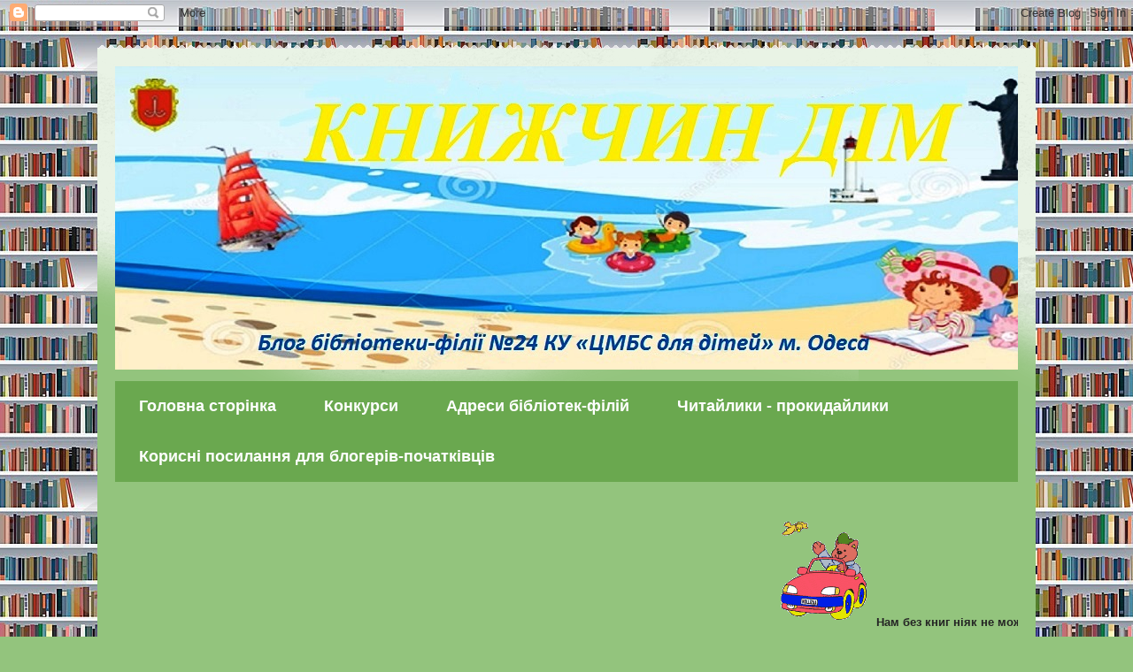

--- FILE ---
content_type: text/html; charset=UTF-8
request_url: https://bibod24qwe.blogspot.com/2017/05/
body_size: 19201
content:
<!DOCTYPE html>
<html class='v2' dir='ltr' lang='uk'>
<head>
<link href='https://www.blogger.com/static/v1/widgets/4128112664-css_bundle_v2.css' rel='stylesheet' type='text/css'/>
<meta content='width=1100' name='viewport'/>
<meta content='text/html; charset=UTF-8' http-equiv='Content-Type'/>
<meta content='blogger' name='generator'/>
<link href='https://bibod24qwe.blogspot.com/favicon.ico' rel='icon' type='image/x-icon'/>
<link href='http://bibod24qwe.blogspot.com/2017/05/' rel='canonical'/>
<link rel="alternate" type="application/atom+xml" title="Книжчин дім - Atom" href="https://bibod24qwe.blogspot.com/feeds/posts/default" />
<link rel="alternate" type="application/rss+xml" title="Книжчин дім - RSS" href="https://bibod24qwe.blogspot.com/feeds/posts/default?alt=rss" />
<link rel="service.post" type="application/atom+xml" title="Книжчин дім - Atom" href="https://www.blogger.com/feeds/7204234419287176519/posts/default" />
<!--Can't find substitution for tag [blog.ieCssRetrofitLinks]-->
<meta content='http://bibod24qwe.blogspot.com/2017/05/' property='og:url'/>
<meta content='Книжчин дім' property='og:title'/>
<meta content='                 Блог бібліотеки-філії №24 КУ &quot;ЦМБС для дітей м. Одеса' property='og:description'/>
<title>Книжчин дім: травня 2017</title>
<style id='page-skin-1' type='text/css'><!--
/*
-----------------------------------------------
Blogger Template Style
Name:     Travel
Designer: Sookhee Lee
URL:      www.plyfly.net
----------------------------------------------- */
/* Content
----------------------------------------------- */
body {
font: normal normal 13px 'Trebuchet MS',Trebuchet,sans-serif;
color: #242424;
background: #93c47d url(//1.bp.blogspot.com/-1J8OajQyXns/XeGaFssL9sI/AAAAAAAAFqw/pJzyV6NjkssNo-8cDfTzbvfU3TBzRIbuwCK4BGAYYCw/s0/1274420058bnp4P4.jpg) repeat scroll top left;
}
html body .region-inner {
min-width: 0;
max-width: 100%;
width: auto;
}
a:link {
text-decoration:none;
color: #379dcf;
}
a:visited {
text-decoration:none;
color: #223d4a;
}
a:hover {
text-decoration:underline;
color: #cb4900;
}
.content-outer .content-cap-top {
height: 5px;
background: transparent url(//www.blogblog.com/1kt/travel/bg_container.png) repeat-x scroll top center;
}
.content-outer {
margin: 0 auto;
padding-top: 20px;
}
.content-inner {
background: #ffffff url(//www.blogblog.com/1kt/travel/bg_container.png) repeat-x scroll top left;
background-position: left -5px;
background-color: #93c47d;
padding: 20px;
}
.main-inner .date-outer {
margin-bottom: 2em;
}
/* Header
----------------------------------------------- */
.header-inner .Header .titlewrapper,
.header-inner .Header .descriptionwrapper {
padding-left: 10px;
padding-right: 10px;
}
.Header h1 {
font: normal normal 80px 'Trebuchet MS',Trebuchet,sans-serif;
color: #000000;
}
.Header h1 a {
color: #000000;
}
.Header .description {
color: #346f36;
font-size: 130%;
}
/* Tabs
----------------------------------------------- */
.tabs-inner {
margin: 1em 0 0;
padding: 0;
}
.tabs-inner .section {
margin: 0;
}
.tabs-inner .widget ul {
padding: 0;
background: #6aa84f none repeat scroll top center;
}
.tabs-inner .widget li {
border: none;
}
.tabs-inner .widget li a {
display: inline-block;
padding: 1em 1.5em;
color: #ffffff;
font: normal bold 18px 'Trebuchet MS',Trebuchet,sans-serif;
}
.tabs-inner .widget li.selected a,
.tabs-inner .widget li a:hover {
position: relative;
z-index: 1;
background: #38761d none repeat scroll top center;
color: #ffffff;
}
/* Headings
----------------------------------------------- */
h2 {
font: normal bold 16px 'Trebuchet MS',Trebuchet,sans-serif;
color: #33623e;
}
.main-inner h2.date-header {
font: normal normal 16px 'Trebuchet MS',Trebuchet,sans-serif;
color: #377d37;
}
.footer-inner .widget h2,
.sidebar .widget h2 {
padding-bottom: .5em;
}
/* Main
----------------------------------------------- */
.main-inner {
padding: 20px 0;
}
.main-inner .column-center-inner {
padding: 10px 0;
}
.main-inner .column-center-inner .section {
margin: 0 10px;
}
.main-inner .column-right-inner {
margin-left: 20px;
}
.main-inner .fauxcolumn-right-outer .fauxcolumn-inner {
margin-left: 20px;
background: #93c47d none repeat scroll top left;
}
.main-inner .column-left-inner {
margin-right: 20px;
}
.main-inner .fauxcolumn-left-outer .fauxcolumn-inner {
margin-right: 20px;
background: #93c47d none repeat scroll top left;
}
.main-inner .column-left-inner,
.main-inner .column-right-inner {
padding: 15px 0;
}
/* Posts
----------------------------------------------- */
h3.post-title {
margin-top: 20px;
}
h3.post-title a {
font: normal bold 24px 'Trebuchet MS',Trebuchet,sans-serif;
color: #33623e;
}
h3.post-title a:hover {
text-decoration: underline;
}
.main-inner .column-center-outer {
background: #93c47d none repeat scroll top left;
_background-image: none;
}
.post-body {
line-height: 1.4;
position: relative;
}
.post-header {
margin: 0 0 1em;
line-height: 1.6;
}
.post-footer {
margin: .5em 0;
line-height: 1.6;
}
#blog-pager {
font-size: 140%;
}
#comments {
background: #cccccc none repeat scroll top center;
padding: 15px;
}
#comments .comment-author {
padding-top: 1.5em;
}
#comments h4,
#comments .comment-author a,
#comments .comment-timestamp a {
color: #33623e;
}
#comments .comment-author:first-child {
padding-top: 0;
border-top: none;
}
.avatar-image-container {
margin: .2em 0 0;
}
/* Comments
----------------------------------------------- */
#comments a {
color: #33623e;
}
.comments .comments-content .icon.blog-author {
background-repeat: no-repeat;
background-image: url([data-uri]);
}
.comments .comments-content .loadmore a {
border-top: 1px solid #33623e;
border-bottom: 1px solid #33623e;
}
.comments .comment-thread.inline-thread {
background: #93c47d;
}
.comments .continue {
border-top: 2px solid #33623e;
}
/* Widgets
----------------------------------------------- */
.sidebar .widget {
border-bottom: 2px solid #93c47d;
padding-bottom: 10px;
margin: 10px 0;
}
.sidebar .widget:first-child {
margin-top: 0;
}
.sidebar .widget:last-child {
border-bottom: none;
margin-bottom: 0;
padding-bottom: 0;
}
.footer-inner .widget,
.sidebar .widget {
font: normal normal 14px 'Trebuchet MS',Trebuchet,sans-serif;
color: #000000;
}
.sidebar .widget a:link {
color: #346f36;
text-decoration: none;
}
.sidebar .widget a:visited {
color: #783f04;
}
.sidebar .widget a:hover {
color: #346f36;
text-decoration: underline;
}
.footer-inner .widget a:link {
color: #379dcf;
text-decoration: none;
}
.footer-inner .widget a:visited {
color: #223d4a;
}
.footer-inner .widget a:hover {
color: #379dcf;
text-decoration: underline;
}
.widget .zippy {
color: #000000;
}
.footer-inner {
background: transparent none repeat scroll top center;
}
/* Mobile
----------------------------------------------- */
body.mobile  {
background-size: 100% auto;
}
body.mobile .AdSense {
margin: 0 -10px;
}
.mobile .body-fauxcolumn-outer {
background: transparent none repeat scroll top left;
}
.mobile .footer-inner .widget a:link {
color: #346f36;
text-decoration: none;
}
.mobile .footer-inner .widget a:visited {
color: #783f04;
}
.mobile-post-outer a {
color: #33623e;
}
.mobile-link-button {
background-color: #379dcf;
}
.mobile-link-button a:link, .mobile-link-button a:visited {
color: #ffffff;
}
.mobile-index-contents {
color: #242424;
}
.mobile .tabs-inner .PageList .widget-content {
background: #38761d none repeat scroll top center;
color: #ffffff;
}
.mobile .tabs-inner .PageList .widget-content .pagelist-arrow {
border-left: 1px solid #ffffff;
}

--></style>
<style id='template-skin-1' type='text/css'><!--
body {
min-width: 1060px;
}
.content-outer, .content-fauxcolumn-outer, .region-inner {
min-width: 1060px;
max-width: 1060px;
_width: 1060px;
}
.main-inner .columns {
padding-left: 0;
padding-right: 280px;
}
.main-inner .fauxcolumn-center-outer {
left: 0;
right: 280px;
/* IE6 does not respect left and right together */
_width: expression(this.parentNode.offsetWidth -
parseInt("0") -
parseInt("280px") + 'px');
}
.main-inner .fauxcolumn-left-outer {
width: 0;
}
.main-inner .fauxcolumn-right-outer {
width: 280px;
}
.main-inner .column-left-outer {
width: 0;
right: 100%;
margin-left: -0;
}
.main-inner .column-right-outer {
width: 280px;
margin-right: -280px;
}
#layout {
min-width: 0;
}
#layout .content-outer {
min-width: 0;
width: 800px;
}
#layout .region-inner {
min-width: 0;
width: auto;
}
body#layout div.add_widget {
padding: 8px;
}
body#layout div.add_widget a {
margin-left: 32px;
}
--></style>
<style>
    body {background-image:url(\/\/1.bp.blogspot.com\/-1J8OajQyXns\/XeGaFssL9sI\/AAAAAAAAFqw\/pJzyV6NjkssNo-8cDfTzbvfU3TBzRIbuwCK4BGAYYCw\/s0\/1274420058bnp4P4.jpg);}
    
@media (max-width: 200px) { body {background-image:url(\/\/1.bp.blogspot.com\/-1J8OajQyXns\/XeGaFssL9sI\/AAAAAAAAFqw\/pJzyV6NjkssNo-8cDfTzbvfU3TBzRIbuwCK4BGAYYCw\/w200\/1274420058bnp4P4.jpg);}}
@media (max-width: 400px) and (min-width: 201px) { body {background-image:url(\/\/1.bp.blogspot.com\/-1J8OajQyXns\/XeGaFssL9sI\/AAAAAAAAFqw\/pJzyV6NjkssNo-8cDfTzbvfU3TBzRIbuwCK4BGAYYCw\/w400\/1274420058bnp4P4.jpg);}}
@media (max-width: 800px) and (min-width: 401px) { body {background-image:url(\/\/1.bp.blogspot.com\/-1J8OajQyXns\/XeGaFssL9sI\/AAAAAAAAFqw\/pJzyV6NjkssNo-8cDfTzbvfU3TBzRIbuwCK4BGAYYCw\/w800\/1274420058bnp4P4.jpg);}}
@media (max-width: 1200px) and (min-width: 801px) { body {background-image:url(\/\/1.bp.blogspot.com\/-1J8OajQyXns\/XeGaFssL9sI\/AAAAAAAAFqw\/pJzyV6NjkssNo-8cDfTzbvfU3TBzRIbuwCK4BGAYYCw\/w1200\/1274420058bnp4P4.jpg);}}
/* Last tag covers anything over one higher than the previous max-size cap. */
@media (min-width: 1201px) { body {background-image:url(\/\/1.bp.blogspot.com\/-1J8OajQyXns\/XeGaFssL9sI\/AAAAAAAAFqw\/pJzyV6NjkssNo-8cDfTzbvfU3TBzRIbuwCK4BGAYYCw\/w1600\/1274420058bnp4P4.jpg);}}
  </style>
<link href='https://www.blogger.com/dyn-css/authorization.css?targetBlogID=7204234419287176519&amp;zx=da072ef1-9c09-4747-8300-0d4904aebe67' media='none' onload='if(media!=&#39;all&#39;)media=&#39;all&#39;' rel='stylesheet'/><noscript><link href='https://www.blogger.com/dyn-css/authorization.css?targetBlogID=7204234419287176519&amp;zx=da072ef1-9c09-4747-8300-0d4904aebe67' rel='stylesheet'/></noscript>
<meta name='google-adsense-platform-account' content='ca-host-pub-1556223355139109'/>
<meta name='google-adsense-platform-domain' content='blogspot.com'/>

</head>
<body class='loading variant-flight'>
<div class='navbar section' id='navbar' name='Панель навігації'><div class='widget Navbar' data-version='1' id='Navbar1'><script type="text/javascript">
    function setAttributeOnload(object, attribute, val) {
      if(window.addEventListener) {
        window.addEventListener('load',
          function(){ object[attribute] = val; }, false);
      } else {
        window.attachEvent('onload', function(){ object[attribute] = val; });
      }
    }
  </script>
<div id="navbar-iframe-container"></div>
<script type="text/javascript" src="https://apis.google.com/js/platform.js"></script>
<script type="text/javascript">
      gapi.load("gapi.iframes:gapi.iframes.style.bubble", function() {
        if (gapi.iframes && gapi.iframes.getContext) {
          gapi.iframes.getContext().openChild({
              url: 'https://www.blogger.com/navbar/7204234419287176519?origin\x3dhttps://bibod24qwe.blogspot.com',
              where: document.getElementById("navbar-iframe-container"),
              id: "navbar-iframe"
          });
        }
      });
    </script><script type="text/javascript">
(function() {
var script = document.createElement('script');
script.type = 'text/javascript';
script.src = '//pagead2.googlesyndication.com/pagead/js/google_top_exp.js';
var head = document.getElementsByTagName('head')[0];
if (head) {
head.appendChild(script);
}})();
</script>
</div></div>
<div class='body-fauxcolumns'>
<div class='fauxcolumn-outer body-fauxcolumn-outer'>
<div class='cap-top'>
<div class='cap-left'></div>
<div class='cap-right'></div>
</div>
<div class='fauxborder-left'>
<div class='fauxborder-right'></div>
<div class='fauxcolumn-inner'>
</div>
</div>
<div class='cap-bottom'>
<div class='cap-left'></div>
<div class='cap-right'></div>
</div>
</div>
</div>
<div class='content'>
<div class='content-fauxcolumns'>
<div class='fauxcolumn-outer content-fauxcolumn-outer'>
<div class='cap-top'>
<div class='cap-left'></div>
<div class='cap-right'></div>
</div>
<div class='fauxborder-left'>
<div class='fauxborder-right'></div>
<div class='fauxcolumn-inner'>
</div>
</div>
<div class='cap-bottom'>
<div class='cap-left'></div>
<div class='cap-right'></div>
</div>
</div>
</div>
<div class='content-outer'>
<div class='content-cap-top cap-top'>
<div class='cap-left'></div>
<div class='cap-right'></div>
</div>
<div class='fauxborder-left content-fauxborder-left'>
<div class='fauxborder-right content-fauxborder-right'></div>
<div class='content-inner'>
<header>
<div class='header-outer'>
<div class='header-cap-top cap-top'>
<div class='cap-left'></div>
<div class='cap-right'></div>
</div>
<div class='fauxborder-left header-fauxborder-left'>
<div class='fauxborder-right header-fauxborder-right'></div>
<div class='region-inner header-inner'>
<div class='header section' id='header' name='Заголовок'><div class='widget Header' data-version='1' id='Header1'>
<div id='header-inner'>
<a href='https://bibod24qwe.blogspot.com/' style='display: block'>
<img alt='Книжчин дім' height='343px; ' id='Header1_headerimg' src='https://blogger.googleusercontent.com/img/a/AVvXsEgpJV5d4c5FNdqpTV9zwItnMYt17N2WFmUHeiA5FbzfgX4j3AhjjqiiiO6eo-rAPnph5VrdpNTggN7_Y7hhVUbIilTcd41fXbLmx-HlpLK2pq_iAAzy3yO9QKO68sSOLofBimlRFwGTTKjXwEyXVzQygg126VcMnQPna8kyJJGK25uQAGYVEBvvChq2TQ=s1080' style='display: block' width='1080px; '/>
</a>
</div>
</div></div>
</div>
</div>
<div class='header-cap-bottom cap-bottom'>
<div class='cap-left'></div>
<div class='cap-right'></div>
</div>
</div>
</header>
<div class='tabs-outer'>
<div class='tabs-cap-top cap-top'>
<div class='cap-left'></div>
<div class='cap-right'></div>
</div>
<div class='fauxborder-left tabs-fauxborder-left'>
<div class='fauxborder-right tabs-fauxborder-right'></div>
<div class='region-inner tabs-inner'>
<div class='tabs section' id='crosscol' name='Усі стовпці'><div class='widget PageList' data-version='1' id='PageList1'>
<h2>Страницы</h2>
<div class='widget-content'>
<ul>
<li>
<a href='https://bibod24qwe.blogspot.com/'>Головна сторінка</a>
</li>
<li>
<a href='http://bibod24qwe.blogspot.com/p/blog-page_9460.html'>Конкурси</a>
</li>
<li>
<a href='http://bibod24qwe.blogspot.com/p/blog-page_5115.html'>Адреси бібліотек-філій</a>
</li>
<li>
<a href='http://cbs-dity.edukit.od.ua/bibliotechni_vidannya/chitajliki-prokidajliki/'>Читайлики - прокидайлики</a>
</li>
<li>
<a href='https://bibod24qwe.blogspot.com/p/blog-page_23.html'>Корисні посилання для блогерів-початківців</a>
</li>
</ul>
<div class='clear'></div>
</div>
</div></div>
<div class='tabs section' id='crosscol-overflow' name='Cross-Column 2'><div class='widget HTML' data-version='1' id='HTML3'>
<div class='widget-content'>
<marquee><img title="Быстрей в библиотеку " src=" https://blogger.googleusercontent.com/img/b/R29vZ2xl/AVvXsEhT34MPcmkzwTTABZcpzzShUOTei3PpLvf-q8Z1K4p3pHunZ0BaFIQ2zzJt0fCPdWt7Q0KDgTp8xA3uXmXp0cgjVtyYpq0UlgEYPEkIalhV8JFwoHe3B0qo9iVqwox1DdX14mTBaxM-7sAa/s1600/teddy29.gif
 "/><span style="font-weight:bold;">Нам без книг ніяк не можна!  
Читання - ось найкраще вчення! 
  Хто багато читає, той багато знає!<span style="font-style:italic;"></span></span>   </marquee>
</div>
<div class='clear'></div>
</div></div>
</div>
</div>
<div class='tabs-cap-bottom cap-bottom'>
<div class='cap-left'></div>
<div class='cap-right'></div>
</div>
</div>
<div class='main-outer'>
<div class='main-cap-top cap-top'>
<div class='cap-left'></div>
<div class='cap-right'></div>
</div>
<div class='fauxborder-left main-fauxborder-left'>
<div class='fauxborder-right main-fauxborder-right'></div>
<div class='region-inner main-inner'>
<div class='columns fauxcolumns'>
<div class='fauxcolumn-outer fauxcolumn-center-outer'>
<div class='cap-top'>
<div class='cap-left'></div>
<div class='cap-right'></div>
</div>
<div class='fauxborder-left'>
<div class='fauxborder-right'></div>
<div class='fauxcolumn-inner'>
</div>
</div>
<div class='cap-bottom'>
<div class='cap-left'></div>
<div class='cap-right'></div>
</div>
</div>
<div class='fauxcolumn-outer fauxcolumn-left-outer'>
<div class='cap-top'>
<div class='cap-left'></div>
<div class='cap-right'></div>
</div>
<div class='fauxborder-left'>
<div class='fauxborder-right'></div>
<div class='fauxcolumn-inner'>
</div>
</div>
<div class='cap-bottom'>
<div class='cap-left'></div>
<div class='cap-right'></div>
</div>
</div>
<div class='fauxcolumn-outer fauxcolumn-right-outer'>
<div class='cap-top'>
<div class='cap-left'></div>
<div class='cap-right'></div>
</div>
<div class='fauxborder-left'>
<div class='fauxborder-right'></div>
<div class='fauxcolumn-inner'>
</div>
</div>
<div class='cap-bottom'>
<div class='cap-left'></div>
<div class='cap-right'></div>
</div>
</div>
<!-- corrects IE6 width calculation -->
<div class='columns-inner'>
<div class='column-center-outer'>
<div class='column-center-inner'>
<div class='main section' id='main' name='Основний'><div class='widget Blog' data-version='1' id='Blog1'>
<div class='blog-posts hfeed'>

          <div class="date-outer">
        
<h2 class='date-header'><span>понеділок, 22 травня 2017&#8239;р.</span></h2>

          <div class="date-posts">
        
<div class='post-outer'>
<div class='post hentry uncustomized-post-template' itemprop='blogPost' itemscope='itemscope' itemtype='http://schema.org/BlogPosting'>
<meta content='https://blogger.googleusercontent.com/img/b/R29vZ2xl/AVvXsEi-ejLXZ2QvM-uCDP00gk_X1NjVBQS9nOLUYq6h5tjFGEY5ML8PzcDHg3tLy2JMTp2TKX_EDUKfOvq8oBtO4qa9Ngu83rHlG6ZT3ZvlIAurwoHJOFHU4cg5amlUfTlni6lU0p7KubpIOMhj/s320/P1010428.JPG' itemprop='image_url'/>
<meta content='7204234419287176519' itemprop='blogId'/>
<meta content='439147859727644590' itemprop='postId'/>
<a name='439147859727644590'></a>
<h3 class='post-title entry-title' itemprop='name'>
<a href='https://bibod24qwe.blogspot.com/2017/05/blog-post_22.html'>К Дню Славянской письменности и культуры</a>
</h3>
<div class='post-header'>
<div class='post-header-line-1'></div>
</div>
<div class='post-body entry-content' id='post-body-439147859727644590' itemprop='description articleBody'>
<div dir="ltr" style="text-align: left;" trbidi="on">
<div align="right" class="MsoNormal" style="line-height: normal; margin-bottom: .0001pt; margin-bottom: 0cm; text-align: right; text-indent: 35.4pt;">
<span style="background-color: #93c47d;"><span lang="RU" style="font-family: &quot;times new roman&quot; , serif; font-size: 14pt;">&#8230;Вспоминают
Кирилла с Мефодием,</span><span lang="RU" style="font-family: &quot;times new roman&quot; , serif; font-size: 13.5pt;"><br />
</span><span lang="RU" style="font-family: &quot;times new roman&quot; , serif; font-size: 14pt;">Братьев славных, равноапостольных,</span><span lang="RU" style="font-family: &quot;times new roman&quot; , serif; font-size: 13.5pt;"><br />
</span><span lang="RU" style="font-family: &quot;times new roman&quot; , serif; font-size: 14pt;">В Белоруссии, Македонии,</span><span lang="RU" style="font-family: &quot;times new roman&quot; , serif; font-size: 13.5pt;"><br />
</span><span lang="RU" style="font-family: &quot;times new roman&quot; , serif; font-size: 14pt;">В Польше, Чехии и Словакии.</span><span lang="RU" style="font-family: &quot;times new roman&quot; , serif; font-size: 13.5pt;"><br />
</span><span lang="RU" style="font-family: &quot;times new roman&quot; , serif; font-size: 14pt;">Хвалят братьев премудрых в Болгарии,</span><span lang="RU" style="font-family: &quot;times new roman&quot; , serif; font-size: 13.5pt;"><br />
</span><span lang="RU" style="font-family: &quot;times new roman&quot; , serif; font-size: 14pt;">В Украине, Хорватии, Сербии!</span><span lang="RU" style="font-family: &quot;times new roman&quot; , serif; font-size: 13.5pt;"><br />
</span><span lang="RU" style="font-family: &quot;times new roman&quot; , serif; font-size: 14pt;">Все народы, что пишут кириллицей,</span><span lang="RU" style="font-family: &quot;times new roman&quot; , serif; font-size: 13.5pt;"><br />
</span><span lang="RU" style="font-family: &quot;times new roman&quot; , serif; font-size: 14pt;">Что зовутся издревле славянскими,</span><span lang="RU" style="font-family: &quot;times new roman&quot; , serif; font-size: 13.5pt;"><br />
</span><span lang="RU" style="font-family: &quot;times new roman&quot; , serif; font-size: 14pt;">Славят подвиг первоучителей,</span><span lang="RU" style="font-family: &quot;times new roman&quot; , serif; font-size: 13.5pt;"><br />
</span><span lang="RU" style="font-family: &quot;times new roman&quot; , serif; font-size: 14pt;">Христианских своих просветителей</span><span lang="RU" style="font-family: &quot;times new roman&quot; , serif; font-size: 12pt;">.<o:p></o:p></span></span></div>
<div align="right" class="MsoNormal" style="line-height: normal; margin-bottom: .0001pt; margin-bottom: 0cm; text-align: right; text-indent: 35.4pt;">
<span style="background-color: #93c47d;"><br /></span></div>
<div class="MsoNormal" style="line-height: normal; margin-bottom: .0001pt; margin-bottom: 0cm; text-align: justify; text-indent: 35.4pt;">
<span style="background-color: #93c47d;"><span lang="RU" style="font-family: &quot;times new roman&quot; , serif; font-size: 14pt;">Ежегодно 24 мая его
отмечают в славянских странах. В этот день мы вспоминаем создателей славянского
алфавита - великих просветителей Кирилла и Мефодия. 22 мая в библиотеке &#8470;24 состоялась
встреча с учащимися ОСОШ &#8470;110, 3-А класса, посвященная этой дате.</span><span lang="RU" style="font-family: &quot;times new roman&quot; , serif; font-size: 13.5pt;"><o:p></o:p></span></span></div>
<div class="MsoNormal" style="line-height: normal; margin-bottom: .0001pt; margin-bottom: 0cm; text-align: justify;">
<span style="background-color: #93c47d;"><span lang="RU" style="font-family: &quot;times new roman&quot; , serif; font-size: 14pt;">&nbsp;&nbsp;&nbsp;&nbsp;&nbsp;&nbsp;&nbsp;&nbsp; На
встрече ребята познакомились с историей письменности и узнали, что до Кирилла и
Мефодия большинство народов в те времена не могло прочитать Священное Писание
на родном языке - богослужения велись на латинском языке. Не было тогда и у
наших предков славян своей письменности. </span><span lang="RU" style="font-family: &quot;times new roman&quot; , serif; font-size: 13.5pt;"><o:p></o:p></span></span></div>
<div class="MsoNormal" style="line-height: normal; margin-bottom: .0001pt; margin-bottom: 0cm; text-align: justify; text-indent: 35.4pt;">
<span style="background-color: #93c47d;"><span lang="RU" style="font-family: &quot;times new roman&quot; , serif; font-size: 14pt;">Кирилл и Мефодий на
основе греческого письма создали Первый Славянский Алфавит и перевели Евангелие
на славянский язык.</span><span lang="RU" style="font-family: &quot;times new roman&quot; , serif; font-size: 13.5pt;"><o:p></o:p></span></span></div>
<div class="MsoNormal" style="line-height: normal; margin-bottom: .0001pt; margin-bottom: 0cm; text-align: justify; text-indent: 35.4pt;">
<span style="background-color: #93c47d;"><span lang="RU" style="font-family: &quot;times new roman&quot; , serif; font-size: 14pt;">После создания Азбуки
братья приступили к переводу церковных книг на язык славян. А когда первые
книги были переведены с греческого языка на славянский, они с просветительской
миссией направились в Моравию. Деятельность братьев быстро вышла за пределы,
указанные им византийским императором. Кирилл и Мефодий усердно просвещали
славян, обучали людей грамоте и основывали новые церкви.</span><span lang="RU" style="font-family: &quot;times new roman&quot; , serif; font-size: 13.5pt;"><o:p></o:p></span></span></div>
<div class="MsoNormal" style="line-height: normal; margin-bottom: .0001pt; margin-bottom: 0cm; text-align: justify; text-indent: 35.4pt;">
<span style="background-color: #93c47d;"><b><span lang="RU" style="font-family: &quot;times new roman&quot; , serif; font-size: 14pt;">В
863 году</span></b><span lang="RU" style="font-family: &quot;times new roman&quot; , serif; font-size: 14pt;"> зазвучало слово Божие в моравских городах и селениях
на родном, славянском языке, а не на чужом и непонятном &#8211; латинском,
создавались письмена, светские книги. Началось славянское летописание!</span><span lang="RU" style="font-family: &quot;times new roman&quot; , serif; font-size: 13.5pt;"><o:p></o:p></span></span></div>
<div class="MsoNormal" style="line-height: normal; margin-bottom: .0001pt; margin-bottom: 0cm; text-align: justify; text-indent: 35.4pt;">
<span style="background-color: #93c47d;"><span lang="RU" style="font-family: &quot;times new roman&quot; , serif; font-size: 14pt;">Каждая буква
кириллицы была особенной. Она имела имя: А &#8211; аз, Б &#8211; буки, В &#8211; веди, Г &#8211;
глаголь, Д &#8211; добро, Е &#8211; есте, Ж &#8211; живете, З &#8211; зело, земля, Л &#8211; люди, М &#8211;
мыслете, П &#8211; покой, Р &#8211; рцы, речь, С &#8211; слово, Т &#8211; твёрдо&#8230; </span><span lang="RU" style="font-family: &quot;times new roman&quot; , serif; font-size: 13.5pt;"><o:p></o:p></span></span></div>
<div class="MsoNormal" style="line-height: normal; margin-bottom: .0001pt; margin-bottom: 0cm; text-align: justify; text-indent: 35.4pt;">
<span style="background-color: #93c47d;"><i><span lang="RU" style="font-family: &quot;times new roman&quot; , serif; font-size: 14pt;">&nbsp;</span></i><span lang="RU" style="font-family: &quot;times new roman&quot; , serif; font-size: 14pt;">Некоторые названия
букв старославянской азбуки до сих пор используются в устойчивых оборотах &#8211;
фразеологизмах:</span><span lang="RU" style="font-family: &quot;times new roman&quot; , serif; font-size: 13.5pt;"><o:p></o:p></span></span></div>
<div class="MsoNormal" style="line-height: normal; margin-bottom: .0001pt; margin-bottom: 0cm; text-align: justify;">
<span style="background-color: #93c47d;"><span lang="RU" style="font-family: &quot;times new roman&quot; , serif; font-size: 14pt;">Знать на <b>ять &#8211; </b>знать
досконально, на отлично.</span><span lang="RU" style="font-family: &quot;times new roman&quot; , serif; font-size: 13.5pt;"><o:p></o:p></span></span></div>
<div class="MsoNormal" style="line-height: normal; margin-bottom: .0001pt; margin-bottom: 0cm; text-align: justify;">
<span style="background-color: #93c47d;"><span lang="RU" style="font-family: &quot;times new roman&quot; , serif; font-size: 14pt;">Прописать <b>ижицу &#8211; </b>проучить
как следует, наказать.</span><span lang="RU" style="font-family: &quot;times new roman&quot; , serif; font-size: 13.5pt;"><o:p></o:p></span></span></div>
<div class="MsoNormal" style="line-height: normal; margin-bottom: .0001pt; margin-bottom: 0cm; text-align: justify;">
<span style="background-color: #93c47d;"><span lang="RU" style="font-family: &quot;times new roman&quot; , serif; font-size: 14pt;">Стоять <b>фертом &nbsp;- </b>стоять
руки в боки, как<b> </b>буква <b>Ф</b></span><span lang="RU" style="font-family: &quot;times new roman&quot; , serif; font-size: 13.5pt;"><o:p></o:p></span></span></div>
<div class="MsoNormal" style="line-height: normal; margin-bottom: .0001pt; margin-bottom: 0cm; text-align: justify;">
<span lang="RU" style="background-color: #93c47d; font-family: &quot;times new roman&quot; , serif; font-size: 14pt;">Сперва<b> аз </b>да<b> буки, </b>а
потом и науки<b> </b>&#8211; т.е. сначала азбуку надо выучить, а потом заниматься
науками.<o:p></o:p></span></div>
<div class="MsoNormal" style="line-height: normal; margin-bottom: .0001pt; margin-bottom: 0cm; text-align: justify; text-indent: 35.4pt;">
<span lang="RU" style="background-color: #93c47d; font-family: &quot;times new roman&quot; , serif; font-size: 14pt;">Славянская азбука
удивительна и до сих пор считается одной из самых удобных систем письма. А
имена Кирилла и Мефодия, &#171;первоучителей словенских&#187;, стали символом духовного
подвига. Европейские народы, которые не составили для себя алфавита, а взяли
латинский, до сих пор страдают от неудобств. Так, в английском языке, состоящем
из 26 букв, звук &#171;ч&#187; изображается двумя буквами &#171;ch&#187;, &#8220;Ш&#8221; - двумя &#171;sh&#187; и т.д..<o:p></o:p></span></div>
<span style="background-color: #93c47d;"><br /></span>
<br />
<div class="MsoNormal" style="line-height: normal; margin-bottom: .0001pt; margin-bottom: 0cm; text-align: justify; text-indent: 35.4pt;">
<span lang="RU" style="font-family: &quot;times new roman&quot; , serif; font-size: 14pt;"><span style="background-color: #93c47d;">Ребята получили
веселое задание: с помощью только знаков и рисунков передать своему соседу
сообщение, и тут они убедились, как по разному можно понять рисованное
сообщение и насколько точно можно общаться с помощью слов, записанных буквами.</span><o:p></o:p></span><br />
<div class="separator" style="clear: both; text-align: center;">
<a href="https://blogger.googleusercontent.com/img/b/R29vZ2xl/AVvXsEi-ejLXZ2QvM-uCDP00gk_X1NjVBQS9nOLUYq6h5tjFGEY5ML8PzcDHg3tLy2JMTp2TKX_EDUKfOvq8oBtO4qa9Ngu83rHlG6ZT3ZvlIAurwoHJOFHU4cg5amlUfTlni6lU0p7KubpIOMhj/s1600/P1010428.JPG" imageanchor="1" style="margin-left: 1em; margin-right: 1em;"><img border="0" height="320" src="https://blogger.googleusercontent.com/img/b/R29vZ2xl/AVvXsEi-ejLXZ2QvM-uCDP00gk_X1NjVBQS9nOLUYq6h5tjFGEY5ML8PzcDHg3tLy2JMTp2TKX_EDUKfOvq8oBtO4qa9Ngu83rHlG6ZT3ZvlIAurwoHJOFHU4cg5amlUfTlni6lU0p7KubpIOMhj/s320/P1010428.JPG" width="240" /></a></div>
<span lang="RU" style="font-family: &quot;times new roman&quot; , serif; font-size: 14pt;"><span style="background-color: #93c47d;"><br /></span></span>
<div class="separator" style="clear: both; text-align: center;">
<a href="https://blogger.googleusercontent.com/img/b/R29vZ2xl/AVvXsEjnKunwXuC7xHbO5C4mhEu4lASJyJfJll4wA0E0eeSplsBL8IZn7dm6jhYYG61VuPjD1Ud_2xhXRSDCrPGEFd6uHS3AIy_7JcPFLr64SqFzhbJPzBM8-KHf1pHQnX4BBMOWoxcMWl_rYiMy/s1600/P1010079.JPG" imageanchor="1" style="margin-left: 1em; margin-right: 1em;"><img border="0" height="240" src="https://blogger.googleusercontent.com/img/b/R29vZ2xl/AVvXsEjnKunwXuC7xHbO5C4mhEu4lASJyJfJll4wA0E0eeSplsBL8IZn7dm6jhYYG61VuPjD1Ud_2xhXRSDCrPGEFd6uHS3AIy_7JcPFLr64SqFzhbJPzBM8-KHf1pHQnX4BBMOWoxcMWl_rYiMy/s320/P1010079.JPG" width="320" /></a></div>
<br />
<div class="separator" style="clear: both; text-align: center;">
<a href="https://blogger.googleusercontent.com/img/b/R29vZ2xl/AVvXsEixGcD43wdYBztZhOZ3QF9z9LuW0SrxR-hVHbjV2U63yvLr9Bt6nVFQdXvSp8RR3oF5e5p8mbrFsYvH76bwYCfbqDgaBIjTFxzEF2O33XT22BOdr_u3_Y6br3GxjA1OUgC_2_38t4S1r0Oj/s1600/P1010080.JPG" imageanchor="1" style="margin-left: 1em; margin-right: 1em;"><img border="0" height="240" src="https://blogger.googleusercontent.com/img/b/R29vZ2xl/AVvXsEixGcD43wdYBztZhOZ3QF9z9LuW0SrxR-hVHbjV2U63yvLr9Bt6nVFQdXvSp8RR3oF5e5p8mbrFsYvH76bwYCfbqDgaBIjTFxzEF2O33XT22BOdr_u3_Y6br3GxjA1OUgC_2_38t4S1r0Oj/s320/P1010080.JPG" width="320" /></a></div>
<br />
<div class="separator" style="clear: both; text-align: center;">
<a href="https://blogger.googleusercontent.com/img/b/R29vZ2xl/AVvXsEh3QsyEPm3gvO2I7b5VIiJTvLUlbYIufp2UTX_zaDWuq2WPVbC0ImT8A3ungpXYjxL2f_OVTmt0n7RIzTX5mmGcvK52PbAc098Qu4hRs9W7zzI2WKFn5EfB1ecGJZVNamQT0khi9q7roSTF/s1600/P1010082.JPG" imageanchor="1" style="margin-left: 1em; margin-right: 1em;"><img border="0" height="240" src="https://blogger.googleusercontent.com/img/b/R29vZ2xl/AVvXsEh3QsyEPm3gvO2I7b5VIiJTvLUlbYIufp2UTX_zaDWuq2WPVbC0ImT8A3ungpXYjxL2f_OVTmt0n7RIzTX5mmGcvK52PbAc098Qu4hRs9W7zzI2WKFn5EfB1ecGJZVNamQT0khi9q7roSTF/s320/P1010082.JPG" width="320" /></a></div>
<br />
<div class="separator" style="clear: both; text-align: center;">
<a href="https://blogger.googleusercontent.com/img/b/R29vZ2xl/AVvXsEjEC2KQjSpNa8myX-3RpPbBjTyTovkqUuzn9zkrYafsSP0fr0MkXT5MJ8p1JdXduijs_jMybgYQyS_JUqgKvqA6cKO9V8X9gZUXQdnqSn4i-i-cLtoPdZFxHfXAExmCGXOjdhNFk1pkc7Ye/s1600/P1010085.JPG" imageanchor="1" style="margin-left: 1em; margin-right: 1em;"><img border="0" height="240" src="https://blogger.googleusercontent.com/img/b/R29vZ2xl/AVvXsEjEC2KQjSpNa8myX-3RpPbBjTyTovkqUuzn9zkrYafsSP0fr0MkXT5MJ8p1JdXduijs_jMybgYQyS_JUqgKvqA6cKO9V8X9gZUXQdnqSn4i-i-cLtoPdZFxHfXAExmCGXOjdhNFk1pkc7Ye/s320/P1010085.JPG" width="320" /></a></div>
<br />
<div class="separator" style="clear: both; text-align: center;">
<a href="https://blogger.googleusercontent.com/img/b/R29vZ2xl/AVvXsEgoqzjVVTP3WlpzrqjVyFF8l8QgWg-pOxWWpHYalHy17F5JSeeafIpUZdkpxlMzEKmrxff3Y0CI8QUlbsbUzuvXf-q8hLgQxr3xfb5QLJhcc26n3wuOXq99KyHYmvTEH-86jL7rHmcanCgf/s1600/P1010086.JPG" imageanchor="1" style="margin-left: 1em; margin-right: 1em;"><img border="0" height="240" src="https://blogger.googleusercontent.com/img/b/R29vZ2xl/AVvXsEgoqzjVVTP3WlpzrqjVyFF8l8QgWg-pOxWWpHYalHy17F5JSeeafIpUZdkpxlMzEKmrxff3Y0CI8QUlbsbUzuvXf-q8hLgQxr3xfb5QLJhcc26n3wuOXq99KyHYmvTEH-86jL7rHmcanCgf/s320/P1010086.JPG" width="320" /></a></div>
<span lang="RU" style="font-family: &quot;times new roman&quot; , serif; font-size: 14pt;"><span style="background-color: #93c47d;"><br /></span></span>
<span lang="RU" style="font-family: &quot;times new roman&quot; , serif; font-size: 14pt;"><span style="background-color: #93c47d;"><br /></span></span></div>
</div>
<div style='clear: both;'></div>
</div>
<div class='post-footer'>
<div class='post-footer-line post-footer-line-1'>
<span class='post-author vcard'>
</span>
<span class='post-timestamp'>
о
<meta content='http://bibod24qwe.blogspot.com/2017/05/blog-post_22.html' itemprop='url'/>
<a class='timestamp-link' href='https://bibod24qwe.blogspot.com/2017/05/blog-post_22.html' rel='bookmark' title='permanent link'><abbr class='published' itemprop='datePublished' title='2017-05-22T03:37:00-07:00'>03:37</abbr></a>
</span>
<span class='reaction-buttons'>
</span>
<span class='star-ratings'>
</span>
<span class='post-comment-link'>
<a class='comment-link' href='https://bibod24qwe.blogspot.com/2017/05/blog-post_22.html#comment-form' onclick=''>
Немає коментарів:
  </a>
</span>
<span class='post-backlinks post-comment-link'>
</span>
<span class='post-icons'>
<span class='item-control blog-admin pid-811961407'>
<a href='https://www.blogger.com/post-edit.g?blogID=7204234419287176519&postID=439147859727644590&from=pencil' title='Редагувати допис'>
<img alt='' class='icon-action' height='18' src='https://resources.blogblog.com/img/icon18_edit_allbkg.gif' width='18'/>
</a>
</span>
</span>
<div class='post-share-buttons goog-inline-block'>
<a class='goog-inline-block share-button sb-email' href='https://www.blogger.com/share-post.g?blogID=7204234419287176519&postID=439147859727644590&target=email' target='_blank' title='Надіслати електронною поштою'><span class='share-button-link-text'>Надіслати електронною поштою</span></a><a class='goog-inline-block share-button sb-blog' href='https://www.blogger.com/share-post.g?blogID=7204234419287176519&postID=439147859727644590&target=blog' onclick='window.open(this.href, "_blank", "height=270,width=475"); return false;' target='_blank' title='Опублікувати в блозі'><span class='share-button-link-text'>Опублікувати в блозі</span></a><a class='goog-inline-block share-button sb-twitter' href='https://www.blogger.com/share-post.g?blogID=7204234419287176519&postID=439147859727644590&target=twitter' target='_blank' title='Поділитися в X'><span class='share-button-link-text'>Поділитися в X</span></a><a class='goog-inline-block share-button sb-facebook' href='https://www.blogger.com/share-post.g?blogID=7204234419287176519&postID=439147859727644590&target=facebook' onclick='window.open(this.href, "_blank", "height=430,width=640"); return false;' target='_blank' title='Опублікувати у Facebook'><span class='share-button-link-text'>Опублікувати у Facebook</span></a><a class='goog-inline-block share-button sb-pinterest' href='https://www.blogger.com/share-post.g?blogID=7204234419287176519&postID=439147859727644590&target=pinterest' target='_blank' title='Поділитися в Pinterest'><span class='share-button-link-text'>Поділитися в Pinterest</span></a>
</div>
</div>
<div class='post-footer-line post-footer-line-2'>
<span class='post-labels'>
</span>
</div>
<div class='post-footer-line post-footer-line-3'>
<span class='post-location'>
</span>
</div>
</div>
</div>
</div>

          </div></div>
        

          <div class="date-outer">
        
<h2 class='date-header'><span>вівторок, 16 травня 2017&#8239;р.</span></h2>

          <div class="date-posts">
        
<div class='post-outer'>
<div class='post hentry uncustomized-post-template' itemprop='blogPost' itemscope='itemscope' itemtype='http://schema.org/BlogPosting'>
<meta content='https://blogger.googleusercontent.com/img/b/R29vZ2xl/AVvXsEjYQvlpkCF5j3ect1I3TY5f13BqAj6sDt0vMKRdj7eXjAnTgOt4ogybb0t2pWlvJSBLWN2D_xi0UO5sMnXB_87CRJnoNlJjEFazEVTn3U51fiWs2rsJV_EoyUZshm9xmMPeV8JsEV4zmUZN/s320/P1010417.JPG' itemprop='image_url'/>
<meta content='7204234419287176519' itemprop='blogId'/>
<meta content='842096293842967573' itemprop='postId'/>
<a name='842096293842967573'></a>
<h3 class='post-title entry-title' itemprop='name'>
<a href='https://bibod24qwe.blogspot.com/2017/05/blog-post_16.html'>Что бы приближающиеся каникулы оставили в памяти только радостные воспоминания</a>
</h3>
<div class='post-header'>
<div class='post-header-line-1'></div>
</div>
<div class='post-body entry-content' id='post-body-842096293842967573' itemprop='description articleBody'>
<div dir="ltr" style="text-align: left;" trbidi="on">
16 мая в нашей библиотеке прошла &nbsp;встреча &nbsp;наших читателей- учащимися ООСШ &#8470;110, 3-Б класса с лейтенантом полиции Попеску Александром Васильевичем.<br />
<div class="separator" style="clear: both; text-align: center;">
<a href="https://blogger.googleusercontent.com/img/b/R29vZ2xl/AVvXsEjYQvlpkCF5j3ect1I3TY5f13BqAj6sDt0vMKRdj7eXjAnTgOt4ogybb0t2pWlvJSBLWN2D_xi0UO5sMnXB_87CRJnoNlJjEFazEVTn3U51fiWs2rsJV_EoyUZshm9xmMPeV8JsEV4zmUZN/s1600/P1010417.JPG" imageanchor="1" style="margin-left: 1em; margin-right: 1em;"><img border="0" height="240" src="https://blogger.googleusercontent.com/img/b/R29vZ2xl/AVvXsEjYQvlpkCF5j3ect1I3TY5f13BqAj6sDt0vMKRdj7eXjAnTgOt4ogybb0t2pWlvJSBLWN2D_xi0UO5sMnXB_87CRJnoNlJjEFazEVTn3U51fiWs2rsJV_EoyUZshm9xmMPeV8JsEV4zmUZN/s320/P1010417.JPG" width="320" /></a></div>
<br />
<div class="separator" style="clear: both; text-align: center;">
<a href="https://blogger.googleusercontent.com/img/b/R29vZ2xl/AVvXsEik51RdUkDPjafQ729dVVvWBCbuP6voi_gffnJDT279-11kH9Hsqz4kKidVbWDhrCDsVZjLnlnVAcmCsxvIKByRA9n1h9TxDHJ5nsAwmZkkfT3tq0lpMSi4MTYZ0HFiTZy9CQYyDSM0WuB2/s1600/P1010418.JPG" imageanchor="1" style="margin-left: 1em; margin-right: 1em;"><img border="0" height="240" src="https://blogger.googleusercontent.com/img/b/R29vZ2xl/AVvXsEik51RdUkDPjafQ729dVVvWBCbuP6voi_gffnJDT279-11kH9Hsqz4kKidVbWDhrCDsVZjLnlnVAcmCsxvIKByRA9n1h9TxDHJ5nsAwmZkkfT3tq0lpMSi4MTYZ0HFiTZy9CQYyDSM0WuB2/s320/P1010418.JPG" width="320" /></a></div>
<br />
<div class="separator" style="clear: both; text-align: center;">
<a href="https://blogger.googleusercontent.com/img/b/R29vZ2xl/AVvXsEhPph3Uw2u3ZZzPVME4sJcaDd68mHHvFHiWQJjvTeZydfv_97tMUqdS4b0AOCXIthAsRl1Xj3lXm1aI3S3n1wvI-B_92LRAeUuwLKdzllMSiDM5u3kCllj_0cr6yUretos_PiSd_-9Zknb1/s1600/P1010419.JPG" imageanchor="1" style="margin-left: 1em; margin-right: 1em;"><img border="0" height="240" src="https://blogger.googleusercontent.com/img/b/R29vZ2xl/AVvXsEhPph3Uw2u3ZZzPVME4sJcaDd68mHHvFHiWQJjvTeZydfv_97tMUqdS4b0AOCXIthAsRl1Xj3lXm1aI3S3n1wvI-B_92LRAeUuwLKdzllMSiDM5u3kCllj_0cr6yUretos_PiSd_-9Zknb1/s320/P1010419.JPG" width="320" /></a></div>
<br />
<div class="separator" style="clear: both; text-align: center;">
<a href="https://blogger.googleusercontent.com/img/b/R29vZ2xl/AVvXsEgekGDv8ce5sQu88ItS11-ldwY-oGTqJbn55bs_lwbsZcnx7C53L2gx56D_pKp-98AcDy2NW78IxnkBP2vf-2_tPKcgWJhZpbl0ZRuq6p2KkNCrHV7ANarXPGLZ2zNw5etG9XKLoAAss9jX/s1600/P1010420.JPG" imageanchor="1" style="margin-left: 1em; margin-right: 1em;"><img border="0" height="240" src="https://blogger.googleusercontent.com/img/b/R29vZ2xl/AVvXsEgekGDv8ce5sQu88ItS11-ldwY-oGTqJbn55bs_lwbsZcnx7C53L2gx56D_pKp-98AcDy2NW78IxnkBP2vf-2_tPKcgWJhZpbl0ZRuq6p2KkNCrHV7ANarXPGLZ2zNw5etG9XKLoAAss9jX/s320/P1010420.JPG" width="320" /></a></div>
<br />
<div class="separator" style="clear: both; text-align: center;">
<a href="https://blogger.googleusercontent.com/img/b/R29vZ2xl/AVvXsEiY1ctTvUb-5vo1ywoAK_0lP_G1xjP36BDfxcP0PwPWwrSWX_XMgpgW9NOh3_lCfCXRMmJEboRmEuU4k04iCMOoglWMX5vlm9MLduS7DAntmlvXijAsb47J1byNRZGygwUfa6TnoklNcmhn/s1600/P1010421.JPG" imageanchor="1" style="margin-left: 1em; margin-right: 1em;"><img border="0" height="240" src="https://blogger.googleusercontent.com/img/b/R29vZ2xl/AVvXsEiY1ctTvUb-5vo1ywoAK_0lP_G1xjP36BDfxcP0PwPWwrSWX_XMgpgW9NOh3_lCfCXRMmJEboRmEuU4k04iCMOoglWMX5vlm9MLduS7DAntmlvXijAsb47J1byNRZGygwUfa6TnoklNcmhn/s320/P1010421.JPG" width="320" /></a></div>
<br />
<div class="separator" style="clear: both; text-align: center;">
<a href="https://blogger.googleusercontent.com/img/b/R29vZ2xl/AVvXsEhpydtQNyXn1wEmupARQQBvWNEEAXq5VtLiynEXyFiX7FvCfwgET4tZVidoYkApc6qiUMAJuxB1MKXVvbrEm_WSYcY1HHEefAEjLXwOAeYgxHWcO4G0gWojjB1UQk4sAHe6KxIhY8gkCwJG/s1600/P1010422.JPG" imageanchor="1" style="margin-left: 1em; margin-right: 1em;"><img border="0" height="240" src="https://blogger.googleusercontent.com/img/b/R29vZ2xl/AVvXsEhpydtQNyXn1wEmupARQQBvWNEEAXq5VtLiynEXyFiX7FvCfwgET4tZVidoYkApc6qiUMAJuxB1MKXVvbrEm_WSYcY1HHEefAEjLXwOAeYgxHWcO4G0gWojjB1UQk4sAHe6KxIhY8gkCwJG/s320/P1010422.JPG" width="320" /></a></div>
<br />
<div class="separator" style="clear: both; text-align: center;">
<a href="https://blogger.googleusercontent.com/img/b/R29vZ2xl/AVvXsEjLTiYt_W6qH964VuQOBqSVHrcv4pNQizwBDdLPdo7FZkRtgo0B1nOGd7kfGkOBQYMKNrR8dwLg1WEaBIKQyfmsvWJdnkUnD3Ji9goMFfHuEfhDNE2OxKYFjQUJ0biT4PtvmQQIYJgmKV8P/s1600/P1010424.JPG" imageanchor="1" style="margin-left: 1em; margin-right: 1em;"><img border="0" height="240" src="https://blogger.googleusercontent.com/img/b/R29vZ2xl/AVvXsEjLTiYt_W6qH964VuQOBqSVHrcv4pNQizwBDdLPdo7FZkRtgo0B1nOGd7kfGkOBQYMKNrR8dwLg1WEaBIKQyfmsvWJdnkUnD3Ji9goMFfHuEfhDNE2OxKYFjQUJ0biT4PtvmQQIYJgmKV8P/s320/P1010424.JPG" width="320" /></a></div>
<br />
<div class="separator" style="clear: both; text-align: center;">
<a href="https://blogger.googleusercontent.com/img/b/R29vZ2xl/AVvXsEhlERTA6kRwSmA1ofiZ5Gme6jfApSJEextx3-0GChHnf8epSkqSZrjFoVL1-LbuEo2W1BlkxJbyrzAcaEo0OlohEnWxOgMPJ5QAq4uoPpwFZoWhEFBVZmUjOAXP1d6DmXkQGE2bW4wyTakp/s1600/P1010425.JPG" imageanchor="1" style="margin-left: 1em; margin-right: 1em;"><img border="0" height="240" src="https://blogger.googleusercontent.com/img/b/R29vZ2xl/AVvXsEhlERTA6kRwSmA1ofiZ5Gme6jfApSJEextx3-0GChHnf8epSkqSZrjFoVL1-LbuEo2W1BlkxJbyrzAcaEo0OlohEnWxOgMPJ5QAq4uoPpwFZoWhEFBVZmUjOAXP1d6DmXkQGE2bW4wyTakp/s320/P1010425.JPG" width="320" /></a></div>
<br />
<div class="separator" style="clear: both; text-align: center;">
<a href="https://blogger.googleusercontent.com/img/b/R29vZ2xl/AVvXsEgjXDIVzWLwgIIyml4n7AujP2t0bMp_Ta2U3QLY0ZBHlDaLYwJ4yTLbnbafYWT3Tz39UTLhU5QPy7tBGT6mWxi_bnEny0B_hbMu4ATahZ2FCRaGhzPTX267tUyUbT3Ppr8oLrvvD2fjL9sJ/s1600/P1010426.JPG" imageanchor="1" style="margin-left: 1em; margin-right: 1em;"><img border="0" height="240" src="https://blogger.googleusercontent.com/img/b/R29vZ2xl/AVvXsEgjXDIVzWLwgIIyml4n7AujP2t0bMp_Ta2U3QLY0ZBHlDaLYwJ4yTLbnbafYWT3Tz39UTLhU5QPy7tBGT6mWxi_bnEny0B_hbMu4ATahZ2FCRaGhzPTX267tUyUbT3Ppr8oLrvvD2fjL9sJ/s320/P1010426.JPG" width="320" /></a></div>
</div>
<div style='clear: both;'></div>
</div>
<div class='post-footer'>
<div class='post-footer-line post-footer-line-1'>
<span class='post-author vcard'>
</span>
<span class='post-timestamp'>
о
<meta content='http://bibod24qwe.blogspot.com/2017/05/blog-post_16.html' itemprop='url'/>
<a class='timestamp-link' href='https://bibod24qwe.blogspot.com/2017/05/blog-post_16.html' rel='bookmark' title='permanent link'><abbr class='published' itemprop='datePublished' title='2017-05-16T22:07:00-07:00'>22:07</abbr></a>
</span>
<span class='reaction-buttons'>
</span>
<span class='star-ratings'>
</span>
<span class='post-comment-link'>
<a class='comment-link' href='https://bibod24qwe.blogspot.com/2017/05/blog-post_16.html#comment-form' onclick=''>
Немає коментарів:
  </a>
</span>
<span class='post-backlinks post-comment-link'>
</span>
<span class='post-icons'>
<span class='item-control blog-admin pid-811961407'>
<a href='https://www.blogger.com/post-edit.g?blogID=7204234419287176519&postID=842096293842967573&from=pencil' title='Редагувати допис'>
<img alt='' class='icon-action' height='18' src='https://resources.blogblog.com/img/icon18_edit_allbkg.gif' width='18'/>
</a>
</span>
</span>
<div class='post-share-buttons goog-inline-block'>
<a class='goog-inline-block share-button sb-email' href='https://www.blogger.com/share-post.g?blogID=7204234419287176519&postID=842096293842967573&target=email' target='_blank' title='Надіслати електронною поштою'><span class='share-button-link-text'>Надіслати електронною поштою</span></a><a class='goog-inline-block share-button sb-blog' href='https://www.blogger.com/share-post.g?blogID=7204234419287176519&postID=842096293842967573&target=blog' onclick='window.open(this.href, "_blank", "height=270,width=475"); return false;' target='_blank' title='Опублікувати в блозі'><span class='share-button-link-text'>Опублікувати в блозі</span></a><a class='goog-inline-block share-button sb-twitter' href='https://www.blogger.com/share-post.g?blogID=7204234419287176519&postID=842096293842967573&target=twitter' target='_blank' title='Поділитися в X'><span class='share-button-link-text'>Поділитися в X</span></a><a class='goog-inline-block share-button sb-facebook' href='https://www.blogger.com/share-post.g?blogID=7204234419287176519&postID=842096293842967573&target=facebook' onclick='window.open(this.href, "_blank", "height=430,width=640"); return false;' target='_blank' title='Опублікувати у Facebook'><span class='share-button-link-text'>Опублікувати у Facebook</span></a><a class='goog-inline-block share-button sb-pinterest' href='https://www.blogger.com/share-post.g?blogID=7204234419287176519&postID=842096293842967573&target=pinterest' target='_blank' title='Поділитися в Pinterest'><span class='share-button-link-text'>Поділитися в Pinterest</span></a>
</div>
</div>
<div class='post-footer-line post-footer-line-2'>
<span class='post-labels'>
</span>
</div>
<div class='post-footer-line post-footer-line-3'>
<span class='post-location'>
</span>
</div>
</div>
</div>
</div>

        </div></div>
      
</div>
<div class='blog-pager' id='blog-pager'>
<span id='blog-pager-newer-link'>
<a class='blog-pager-newer-link' href='https://bibod24qwe.blogspot.com/search?updated-max=2017-10-27T02:20:00-07:00&amp;max-results=7&amp;reverse-paginate=true' id='Blog1_blog-pager-newer-link' title='Новіші публікації'>Новіші публікації</a>
</span>
<span id='blog-pager-older-link'>
<a class='blog-pager-older-link' href='https://bibod24qwe.blogspot.com/search?updated-max=2017-05-16T22:07:00-07:00&amp;max-results=7' id='Blog1_blog-pager-older-link' title='Старіші публікації'>Старіші публікації</a>
</span>
<a class='home-link' href='https://bibod24qwe.blogspot.com/'>Головна сторінка</a>
</div>
<div class='clear'></div>
<div class='blog-feeds'>
<div class='feed-links'>
Підписатися на:
<a class='feed-link' href='https://bibod24qwe.blogspot.com/feeds/posts/default' target='_blank' type='application/atom+xml'>Коментарі (Atom)</a>
</div>
</div>
</div></div>
</div>
</div>
<div class='column-left-outer'>
<div class='column-left-inner'>
<aside>
</aside>
</div>
</div>
<div class='column-right-outer'>
<div class='column-right-inner'>
<aside>
<div class='sidebar section' id='sidebar-right-1'><div class='widget HTML' data-version='1' id='HTML13'>
<div class='widget-content'>
<a title="Картинка смайлик" target=_blank href=http://liubavyshka.ru/photo/57-0-64061><img alt="Картинка смайлик" src="https://lh3.googleusercontent.com/blogger_img_proxy/AEn0k_vAXD6SihkPabS2G5shxNMciW00YL0_7Sp8QrTZCKLWygPGS2fiiTfSMajri8bhH807I0nvHnDhUwudymhj6Di7UleIohiX8yCI6PmcTUgs=s0-d"></a>
</div>
<div class='clear'></div>
</div><div class='widget HTML' data-version='1' id='HTML11'>
<div class='widget-content'>
<div class="b-page_newyear">
<div class="b-page__content">
 <!-- новогодняя мотня newyear.html -->
        <i class="b-head-decor">
        <i class="b-head-decor__inner b-head-decor__inner_n1">
            <div class="b-ball b-ball_n1 b-ball_bounce"><div class="b-ball__right"></div><div class="b-ball__i"></div></div>
            <div class="b-ball b-ball_n2 b-ball_bounce"><div class="b-ball__right"></div><div class="b-ball__i"></div></div>
            <div class="b-ball b-ball_n3 b-ball_bounce"><div class="b-ball__right"></div><div class="b-ball__i"></div></div>
            <div class="b-ball b-ball_n4 b-ball_bounce"><div class="b-ball__right"></div><div class="b-ball__i"></div></div>
            <div class="b-ball b-ball_n5 b-ball_bounce"><div class="b-ball__right"></div><div class="b-ball__i"></div></div>
            <div class="b-ball b-ball_n6 b-ball_bounce"><div class="b-ball__right"></div><div class="b-ball__i"></div></div>
            <div class="b-ball b-ball_n7 b-ball_bounce"><div class="b-ball__right"></div><div class="b-ball__i"></div></div>
            <div class="b-ball b-ball_n8 b-ball_bounce"><div class="b-ball__right"></div><div class="b-ball__i"></div></div>
            <div class="b-ball b-ball_n9 b-ball_bounce"><div class="b-ball__right"></div><div class="b-ball__i"></div></div>
            <div class="b-ball b-ball_i1"><div class="b-ball__right"></div><div class="b-ball__i"></div></div>
            <div class="b-ball b-ball_i2"><div class="b-ball__right"></div><div class="b-ball__i"></div></div>
            <div class="b-ball b-ball_i3"><div class="b-ball__right"></div><div class="b-ball__i"></div></div>
            <div class="b-ball b-ball_i4"><div class="b-ball__right"></div><div class="b-ball__i"></div></div>
            <div class="b-ball b-ball_i5"><div class="b-ball__right"></div><div class="b-ball__i"></div></div>
            <div class="b-ball b-ball_i6"><div class="b-ball__right"></div><div class="b-ball__i"></div></div>
        </i>
        <i class="b-head-decor__inner b-head-decor__inner_n2">
            <div class="b-ball b-ball_n1 b-ball_bounce"><div class="b-ball__right"></div><div class="b-ball__i"></div></div>
            <div class="b-ball b-ball_n2 b-ball_bounce"></div></i></i></div></div>
</div>
<div class='clear'></div>
</div><div class='widget HTML' data-version='1' id='HTML5'>
<div class='widget-content'>
<a title="Картинка смайлик" target=_blank href=http://liubavyshka.ru/photo/57-0-64086><img alt="Картинка смайлик" src="https://lh3.googleusercontent.com/blogger_img_proxy/AEn0k_uDjaEw7o7ChIQS7mMgZp96bbabSjVlFLf904VWWehcG0kWxXfkWQ4QdZJb-I4h3q3oCLkhh-Cd2gFp6ngwpb1pOJ15nJD59ALfx5Z_ir93=s0-d"></a>
</div>
<div class='clear'></div>
</div><div class='widget HTML' data-version='1' id='HTML6'>
<div class='widget-content'>
<style>.post-body img { -webkit-transition: all 0.4s ease;-moz-transition: all 0.4s ease;transition: all 0.4s ease;
padding: 8px;
background: #ffffff;
border: 1px solid #d0d0d0;
-moz-box-shadow: 0 0 20px rgba(0, 0, 0, .2);
-webkit-box-shadow: 0 0 20px rgba(0, 0, 0, .2);
box-shadow: 0 0 20px rgba(0, 0, 0, .2);
-moz-border-radius: 5px;
-webkit-border-radius: 5px;
border-radius: 5px;
}
.post-body img:hover {-moz-transform: scale(1.1);-webkit-transform: scale(1.1);-o-transform: scale(1.1);-ms-transform: scale(1.1);transform: scale(1.1);
background: #ffffff;
border: 1px solid #cccccc;
text-decoration: none;
text-shadow: none;
-moz-box-shadow: 1em 1em 1em -0.5em rgba(0,0,6,0.5);
-webkid-box-shadow: 1em 1em 1em -0.5em rgba(0,0,6,0.5);
box-shadow: 1em 1em 1em -0.5em rgba(0,0,6,0.5);
}</style>
</div>
<div class='clear'></div>
</div><div class='widget Followers' data-version='1' id='Followers1'>
<h2 class='title'>Прихильники</h2>
<div class='widget-content'>
<div id='Followers1-wrapper'>
<div style='margin-right:2px;'>
<div><script type="text/javascript" src="https://apis.google.com/js/platform.js"></script>
<div id="followers-iframe-container"></div>
<script type="text/javascript">
    window.followersIframe = null;
    function followersIframeOpen(url) {
      gapi.load("gapi.iframes", function() {
        if (gapi.iframes && gapi.iframes.getContext) {
          window.followersIframe = gapi.iframes.getContext().openChild({
            url: url,
            where: document.getElementById("followers-iframe-container"),
            messageHandlersFilter: gapi.iframes.CROSS_ORIGIN_IFRAMES_FILTER,
            messageHandlers: {
              '_ready': function(obj) {
                window.followersIframe.getIframeEl().height = obj.height;
              },
              'reset': function() {
                window.followersIframe.close();
                followersIframeOpen("https://www.blogger.com/followers/frame/7204234419287176519?colors\x3dCgt0cmFuc3BhcmVudBILdHJhbnNwYXJlbnQaByMyNDI0MjQiByMzNzlkY2YqByM5M2M0N2QyByMzMzYyM2U6ByMyNDI0MjRCByMzNzlkY2ZKByMwMDAwMDBSByMzNzlkY2ZaC3RyYW5zcGFyZW50\x26pageSize\x3d21\x26hl\x3duk\x26origin\x3dhttps://bibod24qwe.blogspot.com");
              },
              'open': function(url) {
                window.followersIframe.close();
                followersIframeOpen(url);
              }
            }
          });
        }
      });
    }
    followersIframeOpen("https://www.blogger.com/followers/frame/7204234419287176519?colors\x3dCgt0cmFuc3BhcmVudBILdHJhbnNwYXJlbnQaByMyNDI0MjQiByMzNzlkY2YqByM5M2M0N2QyByMzMzYyM2U6ByMyNDI0MjRCByMzNzlkY2ZKByMwMDAwMDBSByMzNzlkY2ZaC3RyYW5zcGFyZW50\x26pageSize\x3d21\x26hl\x3duk\x26origin\x3dhttps://bibod24qwe.blogspot.com");
  </script></div>
</div>
</div>
<div class='clear'></div>
</div>
</div><div class='widget HTML' data-version='1' id='HTML20'>
<div class='widget-content'>
<marquee style="font-family: tahoma; color:#35ae1a ; font-size:14pt" bgcolor="#93c47d" direction="up" height="126" width=260"><span style="font-style:italic;"
>Рано не встав - втратив день, в дитинстві не вчився - втратив життя</span>.</marquee>
</div>
<div class='clear'></div>
</div><div class='widget LinkList' data-version='1' id='LinkList2'>
<h2>Посилання</h2>
<div class='widget-content'>
<ul>
<li><a href='http://www.parta.com.ua/ukr/history/'>Цей день в історії України й світу</a></li>
<li><a href='http://bibliomistodessa.blogspot.com/'>"Одеський бібліомостик" Блог НБУ ім. Грушевского м. Одесса</a></li>
<li><a href='http://cbs-dity.edukit.od.ua/'>Сайт КУ "ЦМБС для дітей" м. Одеса</a></li>
<li><a href='http://odessacmbsbaby.blogspot.com/'>Блог КУ "ЦМБС для дітей" м. Одеса </a></li>
<li><a href='http://ucz-odessa.blogspot.com/'>Блог БІЦ КУ "ЦМБС для дітей" м. Одеса</a></li>
<li><a href='http://bibodessa45.blogspot.com/'>Блог бібліотеки - філіалу &#8470;45</a></li>
<li><a href='https://www.youtube.com/channel/UCh6aRseZHnCXlBPGt60suzA'>Наш канал на YouTube</a></li>
</ul>
<div class='clear'></div>
</div>
</div><div class='widget Translate' data-version='1' id='Translate1'>
<h2 class='title'>Translate</h2>
<div id='google_translate_element'></div>
<script>
    function googleTranslateElementInit() {
      new google.translate.TranslateElement({
        pageLanguage: 'uk',
        autoDisplay: 'true',
        layout: google.translate.TranslateElement.InlineLayout.VERTICAL
      }, 'google_translate_element');
    }
  </script>
<script src='//translate.google.com/translate_a/element.js?cb=googleTranslateElementInit'></script>
<div class='clear'></div>
</div><div class='widget Wikipedia' data-version='1' id='Wikipedia1'>
<h2 class='title'>Wikipedia</h2>
<div class='wikipedia-search-main-container'>
<form class='wikipedia-search-form' id='Wikipedia1_wikipedia-search-form' name='wikipedia'>
<div class='wikipedia-searchtable'>
<span>
<a class='wikipedia-search-wiki-link' href='https://wikipedia.org/wiki/' target='_blank'>
<img align='top' class='wikipedia-icon' src='https://resources.blogblog.com/img/widgets/icon_wikipedia_w.png'/>
</a>
</span>
<span class='wikipedia-search-bar'>
<span class='wikipedia-input-box'>
<input class='wikipedia-search-input' id='Wikipedia1_wikipedia-search-input' type='text'/>
</span>
<span>
<input class='wikipedia-search-button' type='submit'/>
</span>
</span>
</div>
</form>
<div class='wikipedia-search-results-header' id='Wikipedia1_wikipedia-search-results-header'>Результати пошуку</div>
<div class='wikipedia-search-results' id='Wikipedia1_wikipedia-search-results'></div>
<nobr>
<div dir='ltr' id='Wikipedia1_wikipedia-search-more'></div>
</nobr>
</div><br/>
<div class='clear'></div>
</div><div class='widget BlogArchive' data-version='1' id='BlogArchive1'>
<h2>Архів блогу</h2>
<div class='widget-content'>
<div id='ArchiveList'>
<div id='BlogArchive1_ArchiveList'>
<ul class='hierarchy'>
<li class='archivedate collapsed'>
<a class='toggle' href='javascript:void(0)'>
<span class='zippy'>

        &#9658;&#160;
      
</span>
</a>
<a class='post-count-link' href='https://bibod24qwe.blogspot.com/2025/'>
2025
</a>
<span class='post-count' dir='ltr'>(42)</span>
<ul class='hierarchy'>
<li class='archivedate collapsed'>
<a class='toggle' href='javascript:void(0)'>
<span class='zippy'>

        &#9658;&#160;
      
</span>
</a>
<a class='post-count-link' href='https://bibod24qwe.blogspot.com/2025/11/'>
листопада
</a>
<span class='post-count' dir='ltr'>(1)</span>
</li>
</ul>
<ul class='hierarchy'>
<li class='archivedate collapsed'>
<a class='toggle' href='javascript:void(0)'>
<span class='zippy'>

        &#9658;&#160;
      
</span>
</a>
<a class='post-count-link' href='https://bibod24qwe.blogspot.com/2025/10/'>
жовтня
</a>
<span class='post-count' dir='ltr'>(5)</span>
</li>
</ul>
<ul class='hierarchy'>
<li class='archivedate collapsed'>
<a class='toggle' href='javascript:void(0)'>
<span class='zippy'>

        &#9658;&#160;
      
</span>
</a>
<a class='post-count-link' href='https://bibod24qwe.blogspot.com/2025/09/'>
вересня
</a>
<span class='post-count' dir='ltr'>(6)</span>
</li>
</ul>
<ul class='hierarchy'>
<li class='archivedate collapsed'>
<a class='toggle' href='javascript:void(0)'>
<span class='zippy'>

        &#9658;&#160;
      
</span>
</a>
<a class='post-count-link' href='https://bibod24qwe.blogspot.com/2025/08/'>
серпня
</a>
<span class='post-count' dir='ltr'>(5)</span>
</li>
</ul>
<ul class='hierarchy'>
<li class='archivedate collapsed'>
<a class='toggle' href='javascript:void(0)'>
<span class='zippy'>

        &#9658;&#160;
      
</span>
</a>
<a class='post-count-link' href='https://bibod24qwe.blogspot.com/2025/07/'>
липня
</a>
<span class='post-count' dir='ltr'>(4)</span>
</li>
</ul>
<ul class='hierarchy'>
<li class='archivedate collapsed'>
<a class='toggle' href='javascript:void(0)'>
<span class='zippy'>

        &#9658;&#160;
      
</span>
</a>
<a class='post-count-link' href='https://bibod24qwe.blogspot.com/2025/06/'>
червня
</a>
<span class='post-count' dir='ltr'>(3)</span>
</li>
</ul>
<ul class='hierarchy'>
<li class='archivedate collapsed'>
<a class='toggle' href='javascript:void(0)'>
<span class='zippy'>

        &#9658;&#160;
      
</span>
</a>
<a class='post-count-link' href='https://bibod24qwe.blogspot.com/2025/05/'>
травня
</a>
<span class='post-count' dir='ltr'>(2)</span>
</li>
</ul>
<ul class='hierarchy'>
<li class='archivedate collapsed'>
<a class='toggle' href='javascript:void(0)'>
<span class='zippy'>

        &#9658;&#160;
      
</span>
</a>
<a class='post-count-link' href='https://bibod24qwe.blogspot.com/2025/04/'>
квітня
</a>
<span class='post-count' dir='ltr'>(4)</span>
</li>
</ul>
<ul class='hierarchy'>
<li class='archivedate collapsed'>
<a class='toggle' href='javascript:void(0)'>
<span class='zippy'>

        &#9658;&#160;
      
</span>
</a>
<a class='post-count-link' href='https://bibod24qwe.blogspot.com/2025/03/'>
березня
</a>
<span class='post-count' dir='ltr'>(4)</span>
</li>
</ul>
<ul class='hierarchy'>
<li class='archivedate collapsed'>
<a class='toggle' href='javascript:void(0)'>
<span class='zippy'>

        &#9658;&#160;
      
</span>
</a>
<a class='post-count-link' href='https://bibod24qwe.blogspot.com/2025/02/'>
лютого
</a>
<span class='post-count' dir='ltr'>(4)</span>
</li>
</ul>
<ul class='hierarchy'>
<li class='archivedate collapsed'>
<a class='toggle' href='javascript:void(0)'>
<span class='zippy'>

        &#9658;&#160;
      
</span>
</a>
<a class='post-count-link' href='https://bibod24qwe.blogspot.com/2025/01/'>
січня
</a>
<span class='post-count' dir='ltr'>(4)</span>
</li>
</ul>
</li>
</ul>
<ul class='hierarchy'>
<li class='archivedate collapsed'>
<a class='toggle' href='javascript:void(0)'>
<span class='zippy'>

        &#9658;&#160;
      
</span>
</a>
<a class='post-count-link' href='https://bibod24qwe.blogspot.com/2024/'>
2024
</a>
<span class='post-count' dir='ltr'>(57)</span>
<ul class='hierarchy'>
<li class='archivedate collapsed'>
<a class='toggle' href='javascript:void(0)'>
<span class='zippy'>

        &#9658;&#160;
      
</span>
</a>
<a class='post-count-link' href='https://bibod24qwe.blogspot.com/2024/12/'>
грудня
</a>
<span class='post-count' dir='ltr'>(3)</span>
</li>
</ul>
<ul class='hierarchy'>
<li class='archivedate collapsed'>
<a class='toggle' href='javascript:void(0)'>
<span class='zippy'>

        &#9658;&#160;
      
</span>
</a>
<a class='post-count-link' href='https://bibod24qwe.blogspot.com/2024/11/'>
листопада
</a>
<span class='post-count' dir='ltr'>(1)</span>
</li>
</ul>
<ul class='hierarchy'>
<li class='archivedate collapsed'>
<a class='toggle' href='javascript:void(0)'>
<span class='zippy'>

        &#9658;&#160;
      
</span>
</a>
<a class='post-count-link' href='https://bibod24qwe.blogspot.com/2024/10/'>
жовтня
</a>
<span class='post-count' dir='ltr'>(2)</span>
</li>
</ul>
<ul class='hierarchy'>
<li class='archivedate collapsed'>
<a class='toggle' href='javascript:void(0)'>
<span class='zippy'>

        &#9658;&#160;
      
</span>
</a>
<a class='post-count-link' href='https://bibod24qwe.blogspot.com/2024/09/'>
вересня
</a>
<span class='post-count' dir='ltr'>(2)</span>
</li>
</ul>
<ul class='hierarchy'>
<li class='archivedate collapsed'>
<a class='toggle' href='javascript:void(0)'>
<span class='zippy'>

        &#9658;&#160;
      
</span>
</a>
<a class='post-count-link' href='https://bibod24qwe.blogspot.com/2024/08/'>
серпня
</a>
<span class='post-count' dir='ltr'>(5)</span>
</li>
</ul>
<ul class='hierarchy'>
<li class='archivedate collapsed'>
<a class='toggle' href='javascript:void(0)'>
<span class='zippy'>

        &#9658;&#160;
      
</span>
</a>
<a class='post-count-link' href='https://bibod24qwe.blogspot.com/2024/07/'>
липня
</a>
<span class='post-count' dir='ltr'>(8)</span>
</li>
</ul>
<ul class='hierarchy'>
<li class='archivedate collapsed'>
<a class='toggle' href='javascript:void(0)'>
<span class='zippy'>

        &#9658;&#160;
      
</span>
</a>
<a class='post-count-link' href='https://bibod24qwe.blogspot.com/2024/06/'>
червня
</a>
<span class='post-count' dir='ltr'>(5)</span>
</li>
</ul>
<ul class='hierarchy'>
<li class='archivedate collapsed'>
<a class='toggle' href='javascript:void(0)'>
<span class='zippy'>

        &#9658;&#160;
      
</span>
</a>
<a class='post-count-link' href='https://bibod24qwe.blogspot.com/2024/05/'>
травня
</a>
<span class='post-count' dir='ltr'>(9)</span>
</li>
</ul>
<ul class='hierarchy'>
<li class='archivedate collapsed'>
<a class='toggle' href='javascript:void(0)'>
<span class='zippy'>

        &#9658;&#160;
      
</span>
</a>
<a class='post-count-link' href='https://bibod24qwe.blogspot.com/2024/04/'>
квітня
</a>
<span class='post-count' dir='ltr'>(7)</span>
</li>
</ul>
<ul class='hierarchy'>
<li class='archivedate collapsed'>
<a class='toggle' href='javascript:void(0)'>
<span class='zippy'>

        &#9658;&#160;
      
</span>
</a>
<a class='post-count-link' href='https://bibod24qwe.blogspot.com/2024/03/'>
березня
</a>
<span class='post-count' dir='ltr'>(7)</span>
</li>
</ul>
<ul class='hierarchy'>
<li class='archivedate collapsed'>
<a class='toggle' href='javascript:void(0)'>
<span class='zippy'>

        &#9658;&#160;
      
</span>
</a>
<a class='post-count-link' href='https://bibod24qwe.blogspot.com/2024/02/'>
лютого
</a>
<span class='post-count' dir='ltr'>(5)</span>
</li>
</ul>
<ul class='hierarchy'>
<li class='archivedate collapsed'>
<a class='toggle' href='javascript:void(0)'>
<span class='zippy'>

        &#9658;&#160;
      
</span>
</a>
<a class='post-count-link' href='https://bibod24qwe.blogspot.com/2024/01/'>
січня
</a>
<span class='post-count' dir='ltr'>(3)</span>
</li>
</ul>
</li>
</ul>
<ul class='hierarchy'>
<li class='archivedate collapsed'>
<a class='toggle' href='javascript:void(0)'>
<span class='zippy'>

        &#9658;&#160;
      
</span>
</a>
<a class='post-count-link' href='https://bibod24qwe.blogspot.com/2023/'>
2023
</a>
<span class='post-count' dir='ltr'>(18)</span>
<ul class='hierarchy'>
<li class='archivedate collapsed'>
<a class='toggle' href='javascript:void(0)'>
<span class='zippy'>

        &#9658;&#160;
      
</span>
</a>
<a class='post-count-link' href='https://bibod24qwe.blogspot.com/2023/12/'>
грудня
</a>
<span class='post-count' dir='ltr'>(7)</span>
</li>
</ul>
<ul class='hierarchy'>
<li class='archivedate collapsed'>
<a class='toggle' href='javascript:void(0)'>
<span class='zippy'>

        &#9658;&#160;
      
</span>
</a>
<a class='post-count-link' href='https://bibod24qwe.blogspot.com/2023/11/'>
листопада
</a>
<span class='post-count' dir='ltr'>(4)</span>
</li>
</ul>
<ul class='hierarchy'>
<li class='archivedate collapsed'>
<a class='toggle' href='javascript:void(0)'>
<span class='zippy'>

        &#9658;&#160;
      
</span>
</a>
<a class='post-count-link' href='https://bibod24qwe.blogspot.com/2023/10/'>
жовтня
</a>
<span class='post-count' dir='ltr'>(4)</span>
</li>
</ul>
<ul class='hierarchy'>
<li class='archivedate collapsed'>
<a class='toggle' href='javascript:void(0)'>
<span class='zippy'>

        &#9658;&#160;
      
</span>
</a>
<a class='post-count-link' href='https://bibod24qwe.blogspot.com/2023/09/'>
вересня
</a>
<span class='post-count' dir='ltr'>(3)</span>
</li>
</ul>
</li>
</ul>
<ul class='hierarchy'>
<li class='archivedate collapsed'>
<a class='toggle' href='javascript:void(0)'>
<span class='zippy'>

        &#9658;&#160;
      
</span>
</a>
<a class='post-count-link' href='https://bibod24qwe.blogspot.com/2022/'>
2022
</a>
<span class='post-count' dir='ltr'>(40)</span>
<ul class='hierarchy'>
<li class='archivedate collapsed'>
<a class='toggle' href='javascript:void(0)'>
<span class='zippy'>

        &#9658;&#160;
      
</span>
</a>
<a class='post-count-link' href='https://bibod24qwe.blogspot.com/2022/11/'>
листопада
</a>
<span class='post-count' dir='ltr'>(4)</span>
</li>
</ul>
<ul class='hierarchy'>
<li class='archivedate collapsed'>
<a class='toggle' href='javascript:void(0)'>
<span class='zippy'>

        &#9658;&#160;
      
</span>
</a>
<a class='post-count-link' href='https://bibod24qwe.blogspot.com/2022/10/'>
жовтня
</a>
<span class='post-count' dir='ltr'>(5)</span>
</li>
</ul>
<ul class='hierarchy'>
<li class='archivedate collapsed'>
<a class='toggle' href='javascript:void(0)'>
<span class='zippy'>

        &#9658;&#160;
      
</span>
</a>
<a class='post-count-link' href='https://bibod24qwe.blogspot.com/2022/09/'>
вересня
</a>
<span class='post-count' dir='ltr'>(1)</span>
</li>
</ul>
<ul class='hierarchy'>
<li class='archivedate collapsed'>
<a class='toggle' href='javascript:void(0)'>
<span class='zippy'>

        &#9658;&#160;
      
</span>
</a>
<a class='post-count-link' href='https://bibod24qwe.blogspot.com/2022/08/'>
серпня
</a>
<span class='post-count' dir='ltr'>(5)</span>
</li>
</ul>
<ul class='hierarchy'>
<li class='archivedate collapsed'>
<a class='toggle' href='javascript:void(0)'>
<span class='zippy'>

        &#9658;&#160;
      
</span>
</a>
<a class='post-count-link' href='https://bibod24qwe.blogspot.com/2022/07/'>
липня
</a>
<span class='post-count' dir='ltr'>(9)</span>
</li>
</ul>
<ul class='hierarchy'>
<li class='archivedate collapsed'>
<a class='toggle' href='javascript:void(0)'>
<span class='zippy'>

        &#9658;&#160;
      
</span>
</a>
<a class='post-count-link' href='https://bibod24qwe.blogspot.com/2022/06/'>
червня
</a>
<span class='post-count' dir='ltr'>(1)</span>
</li>
</ul>
<ul class='hierarchy'>
<li class='archivedate collapsed'>
<a class='toggle' href='javascript:void(0)'>
<span class='zippy'>

        &#9658;&#160;
      
</span>
</a>
<a class='post-count-link' href='https://bibod24qwe.blogspot.com/2022/05/'>
травня
</a>
<span class='post-count' dir='ltr'>(4)</span>
</li>
</ul>
<ul class='hierarchy'>
<li class='archivedate collapsed'>
<a class='toggle' href='javascript:void(0)'>
<span class='zippy'>

        &#9658;&#160;
      
</span>
</a>
<a class='post-count-link' href='https://bibod24qwe.blogspot.com/2022/04/'>
квітня
</a>
<span class='post-count' dir='ltr'>(5)</span>
</li>
</ul>
<ul class='hierarchy'>
<li class='archivedate collapsed'>
<a class='toggle' href='javascript:void(0)'>
<span class='zippy'>

        &#9658;&#160;
      
</span>
</a>
<a class='post-count-link' href='https://bibod24qwe.blogspot.com/2022/03/'>
березня
</a>
<span class='post-count' dir='ltr'>(2)</span>
</li>
</ul>
<ul class='hierarchy'>
<li class='archivedate collapsed'>
<a class='toggle' href='javascript:void(0)'>
<span class='zippy'>

        &#9658;&#160;
      
</span>
</a>
<a class='post-count-link' href='https://bibod24qwe.blogspot.com/2022/02/'>
лютого
</a>
<span class='post-count' dir='ltr'>(2)</span>
</li>
</ul>
<ul class='hierarchy'>
<li class='archivedate collapsed'>
<a class='toggle' href='javascript:void(0)'>
<span class='zippy'>

        &#9658;&#160;
      
</span>
</a>
<a class='post-count-link' href='https://bibod24qwe.blogspot.com/2022/01/'>
січня
</a>
<span class='post-count' dir='ltr'>(2)</span>
</li>
</ul>
</li>
</ul>
<ul class='hierarchy'>
<li class='archivedate collapsed'>
<a class='toggle' href='javascript:void(0)'>
<span class='zippy'>

        &#9658;&#160;
      
</span>
</a>
<a class='post-count-link' href='https://bibod24qwe.blogspot.com/2021/'>
2021
</a>
<span class='post-count' dir='ltr'>(19)</span>
<ul class='hierarchy'>
<li class='archivedate collapsed'>
<a class='toggle' href='javascript:void(0)'>
<span class='zippy'>

        &#9658;&#160;
      
</span>
</a>
<a class='post-count-link' href='https://bibod24qwe.blogspot.com/2021/12/'>
грудня
</a>
<span class='post-count' dir='ltr'>(1)</span>
</li>
</ul>
<ul class='hierarchy'>
<li class='archivedate collapsed'>
<a class='toggle' href='javascript:void(0)'>
<span class='zippy'>

        &#9658;&#160;
      
</span>
</a>
<a class='post-count-link' href='https://bibod24qwe.blogspot.com/2021/11/'>
листопада
</a>
<span class='post-count' dir='ltr'>(1)</span>
</li>
</ul>
<ul class='hierarchy'>
<li class='archivedate collapsed'>
<a class='toggle' href='javascript:void(0)'>
<span class='zippy'>

        &#9658;&#160;
      
</span>
</a>
<a class='post-count-link' href='https://bibod24qwe.blogspot.com/2021/10/'>
жовтня
</a>
<span class='post-count' dir='ltr'>(3)</span>
</li>
</ul>
<ul class='hierarchy'>
<li class='archivedate collapsed'>
<a class='toggle' href='javascript:void(0)'>
<span class='zippy'>

        &#9658;&#160;
      
</span>
</a>
<a class='post-count-link' href='https://bibod24qwe.blogspot.com/2021/09/'>
вересня
</a>
<span class='post-count' dir='ltr'>(4)</span>
</li>
</ul>
<ul class='hierarchy'>
<li class='archivedate collapsed'>
<a class='toggle' href='javascript:void(0)'>
<span class='zippy'>

        &#9658;&#160;
      
</span>
</a>
<a class='post-count-link' href='https://bibod24qwe.blogspot.com/2021/06/'>
червня
</a>
<span class='post-count' dir='ltr'>(3)</span>
</li>
</ul>
<ul class='hierarchy'>
<li class='archivedate collapsed'>
<a class='toggle' href='javascript:void(0)'>
<span class='zippy'>

        &#9658;&#160;
      
</span>
</a>
<a class='post-count-link' href='https://bibod24qwe.blogspot.com/2021/05/'>
травня
</a>
<span class='post-count' dir='ltr'>(2)</span>
</li>
</ul>
<ul class='hierarchy'>
<li class='archivedate collapsed'>
<a class='toggle' href='javascript:void(0)'>
<span class='zippy'>

        &#9658;&#160;
      
</span>
</a>
<a class='post-count-link' href='https://bibod24qwe.blogspot.com/2021/04/'>
квітня
</a>
<span class='post-count' dir='ltr'>(1)</span>
</li>
</ul>
<ul class='hierarchy'>
<li class='archivedate collapsed'>
<a class='toggle' href='javascript:void(0)'>
<span class='zippy'>

        &#9658;&#160;
      
</span>
</a>
<a class='post-count-link' href='https://bibod24qwe.blogspot.com/2021/03/'>
березня
</a>
<span class='post-count' dir='ltr'>(4)</span>
</li>
</ul>
</li>
</ul>
<ul class='hierarchy'>
<li class='archivedate collapsed'>
<a class='toggle' href='javascript:void(0)'>
<span class='zippy'>

        &#9658;&#160;
      
</span>
</a>
<a class='post-count-link' href='https://bibod24qwe.blogspot.com/2020/'>
2020
</a>
<span class='post-count' dir='ltr'>(10)</span>
<ul class='hierarchy'>
<li class='archivedate collapsed'>
<a class='toggle' href='javascript:void(0)'>
<span class='zippy'>

        &#9658;&#160;
      
</span>
</a>
<a class='post-count-link' href='https://bibod24qwe.blogspot.com/2020/10/'>
жовтня
</a>
<span class='post-count' dir='ltr'>(1)</span>
</li>
</ul>
<ul class='hierarchy'>
<li class='archivedate collapsed'>
<a class='toggle' href='javascript:void(0)'>
<span class='zippy'>

        &#9658;&#160;
      
</span>
</a>
<a class='post-count-link' href='https://bibod24qwe.blogspot.com/2020/09/'>
вересня
</a>
<span class='post-count' dir='ltr'>(2)</span>
</li>
</ul>
<ul class='hierarchy'>
<li class='archivedate collapsed'>
<a class='toggle' href='javascript:void(0)'>
<span class='zippy'>

        &#9658;&#160;
      
</span>
</a>
<a class='post-count-link' href='https://bibod24qwe.blogspot.com/2020/08/'>
серпня
</a>
<span class='post-count' dir='ltr'>(1)</span>
</li>
</ul>
<ul class='hierarchy'>
<li class='archivedate collapsed'>
<a class='toggle' href='javascript:void(0)'>
<span class='zippy'>

        &#9658;&#160;
      
</span>
</a>
<a class='post-count-link' href='https://bibod24qwe.blogspot.com/2020/07/'>
липня
</a>
<span class='post-count' dir='ltr'>(1)</span>
</li>
</ul>
<ul class='hierarchy'>
<li class='archivedate collapsed'>
<a class='toggle' href='javascript:void(0)'>
<span class='zippy'>

        &#9658;&#160;
      
</span>
</a>
<a class='post-count-link' href='https://bibod24qwe.blogspot.com/2020/06/'>
червня
</a>
<span class='post-count' dir='ltr'>(1)</span>
</li>
</ul>
<ul class='hierarchy'>
<li class='archivedate collapsed'>
<a class='toggle' href='javascript:void(0)'>
<span class='zippy'>

        &#9658;&#160;
      
</span>
</a>
<a class='post-count-link' href='https://bibod24qwe.blogspot.com/2020/05/'>
травня
</a>
<span class='post-count' dir='ltr'>(1)</span>
</li>
</ul>
<ul class='hierarchy'>
<li class='archivedate collapsed'>
<a class='toggle' href='javascript:void(0)'>
<span class='zippy'>

        &#9658;&#160;
      
</span>
</a>
<a class='post-count-link' href='https://bibod24qwe.blogspot.com/2020/04/'>
квітня
</a>
<span class='post-count' dir='ltr'>(1)</span>
</li>
</ul>
<ul class='hierarchy'>
<li class='archivedate collapsed'>
<a class='toggle' href='javascript:void(0)'>
<span class='zippy'>

        &#9658;&#160;
      
</span>
</a>
<a class='post-count-link' href='https://bibod24qwe.blogspot.com/2020/03/'>
березня
</a>
<span class='post-count' dir='ltr'>(1)</span>
</li>
</ul>
<ul class='hierarchy'>
<li class='archivedate collapsed'>
<a class='toggle' href='javascript:void(0)'>
<span class='zippy'>

        &#9658;&#160;
      
</span>
</a>
<a class='post-count-link' href='https://bibod24qwe.blogspot.com/2020/02/'>
лютого
</a>
<span class='post-count' dir='ltr'>(1)</span>
</li>
</ul>
</li>
</ul>
<ul class='hierarchy'>
<li class='archivedate collapsed'>
<a class='toggle' href='javascript:void(0)'>
<span class='zippy'>

        &#9658;&#160;
      
</span>
</a>
<a class='post-count-link' href='https://bibod24qwe.blogspot.com/2019/'>
2019
</a>
<span class='post-count' dir='ltr'>(21)</span>
<ul class='hierarchy'>
<li class='archivedate collapsed'>
<a class='toggle' href='javascript:void(0)'>
<span class='zippy'>

        &#9658;&#160;
      
</span>
</a>
<a class='post-count-link' href='https://bibod24qwe.blogspot.com/2019/12/'>
грудня
</a>
<span class='post-count' dir='ltr'>(1)</span>
</li>
</ul>
<ul class='hierarchy'>
<li class='archivedate collapsed'>
<a class='toggle' href='javascript:void(0)'>
<span class='zippy'>

        &#9658;&#160;
      
</span>
</a>
<a class='post-count-link' href='https://bibod24qwe.blogspot.com/2019/11/'>
листопада
</a>
<span class='post-count' dir='ltr'>(2)</span>
</li>
</ul>
<ul class='hierarchy'>
<li class='archivedate collapsed'>
<a class='toggle' href='javascript:void(0)'>
<span class='zippy'>

        &#9658;&#160;
      
</span>
</a>
<a class='post-count-link' href='https://bibod24qwe.blogspot.com/2019/10/'>
жовтня
</a>
<span class='post-count' dir='ltr'>(2)</span>
</li>
</ul>
<ul class='hierarchy'>
<li class='archivedate collapsed'>
<a class='toggle' href='javascript:void(0)'>
<span class='zippy'>

        &#9658;&#160;
      
</span>
</a>
<a class='post-count-link' href='https://bibod24qwe.blogspot.com/2019/09/'>
вересня
</a>
<span class='post-count' dir='ltr'>(2)</span>
</li>
</ul>
<ul class='hierarchy'>
<li class='archivedate collapsed'>
<a class='toggle' href='javascript:void(0)'>
<span class='zippy'>

        &#9658;&#160;
      
</span>
</a>
<a class='post-count-link' href='https://bibod24qwe.blogspot.com/2019/08/'>
серпня
</a>
<span class='post-count' dir='ltr'>(1)</span>
</li>
</ul>
<ul class='hierarchy'>
<li class='archivedate collapsed'>
<a class='toggle' href='javascript:void(0)'>
<span class='zippy'>

        &#9658;&#160;
      
</span>
</a>
<a class='post-count-link' href='https://bibod24qwe.blogspot.com/2019/07/'>
липня
</a>
<span class='post-count' dir='ltr'>(1)</span>
</li>
</ul>
<ul class='hierarchy'>
<li class='archivedate collapsed'>
<a class='toggle' href='javascript:void(0)'>
<span class='zippy'>

        &#9658;&#160;
      
</span>
</a>
<a class='post-count-link' href='https://bibod24qwe.blogspot.com/2019/06/'>
червня
</a>
<span class='post-count' dir='ltr'>(1)</span>
</li>
</ul>
<ul class='hierarchy'>
<li class='archivedate collapsed'>
<a class='toggle' href='javascript:void(0)'>
<span class='zippy'>

        &#9658;&#160;
      
</span>
</a>
<a class='post-count-link' href='https://bibod24qwe.blogspot.com/2019/05/'>
травня
</a>
<span class='post-count' dir='ltr'>(2)</span>
</li>
</ul>
<ul class='hierarchy'>
<li class='archivedate collapsed'>
<a class='toggle' href='javascript:void(0)'>
<span class='zippy'>

        &#9658;&#160;
      
</span>
</a>
<a class='post-count-link' href='https://bibod24qwe.blogspot.com/2019/04/'>
квітня
</a>
<span class='post-count' dir='ltr'>(2)</span>
</li>
</ul>
<ul class='hierarchy'>
<li class='archivedate collapsed'>
<a class='toggle' href='javascript:void(0)'>
<span class='zippy'>

        &#9658;&#160;
      
</span>
</a>
<a class='post-count-link' href='https://bibod24qwe.blogspot.com/2019/03/'>
березня
</a>
<span class='post-count' dir='ltr'>(2)</span>
</li>
</ul>
<ul class='hierarchy'>
<li class='archivedate collapsed'>
<a class='toggle' href='javascript:void(0)'>
<span class='zippy'>

        &#9658;&#160;
      
</span>
</a>
<a class='post-count-link' href='https://bibod24qwe.blogspot.com/2019/02/'>
лютого
</a>
<span class='post-count' dir='ltr'>(3)</span>
</li>
</ul>
<ul class='hierarchy'>
<li class='archivedate collapsed'>
<a class='toggle' href='javascript:void(0)'>
<span class='zippy'>

        &#9658;&#160;
      
</span>
</a>
<a class='post-count-link' href='https://bibod24qwe.blogspot.com/2019/01/'>
січня
</a>
<span class='post-count' dir='ltr'>(2)</span>
</li>
</ul>
</li>
</ul>
<ul class='hierarchy'>
<li class='archivedate collapsed'>
<a class='toggle' href='javascript:void(0)'>
<span class='zippy'>

        &#9658;&#160;
      
</span>
</a>
<a class='post-count-link' href='https://bibod24qwe.blogspot.com/2018/'>
2018
</a>
<span class='post-count' dir='ltr'>(27)</span>
<ul class='hierarchy'>
<li class='archivedate collapsed'>
<a class='toggle' href='javascript:void(0)'>
<span class='zippy'>

        &#9658;&#160;
      
</span>
</a>
<a class='post-count-link' href='https://bibod24qwe.blogspot.com/2018/12/'>
грудня
</a>
<span class='post-count' dir='ltr'>(3)</span>
</li>
</ul>
<ul class='hierarchy'>
<li class='archivedate collapsed'>
<a class='toggle' href='javascript:void(0)'>
<span class='zippy'>

        &#9658;&#160;
      
</span>
</a>
<a class='post-count-link' href='https://bibod24qwe.blogspot.com/2018/11/'>
листопада
</a>
<span class='post-count' dir='ltr'>(2)</span>
</li>
</ul>
<ul class='hierarchy'>
<li class='archivedate collapsed'>
<a class='toggle' href='javascript:void(0)'>
<span class='zippy'>

        &#9658;&#160;
      
</span>
</a>
<a class='post-count-link' href='https://bibod24qwe.blogspot.com/2018/10/'>
жовтня
</a>
<span class='post-count' dir='ltr'>(3)</span>
</li>
</ul>
<ul class='hierarchy'>
<li class='archivedate collapsed'>
<a class='toggle' href='javascript:void(0)'>
<span class='zippy'>

        &#9658;&#160;
      
</span>
</a>
<a class='post-count-link' href='https://bibod24qwe.blogspot.com/2018/09/'>
вересня
</a>
<span class='post-count' dir='ltr'>(3)</span>
</li>
</ul>
<ul class='hierarchy'>
<li class='archivedate collapsed'>
<a class='toggle' href='javascript:void(0)'>
<span class='zippy'>

        &#9658;&#160;
      
</span>
</a>
<a class='post-count-link' href='https://bibod24qwe.blogspot.com/2018/08/'>
серпня
</a>
<span class='post-count' dir='ltr'>(1)</span>
</li>
</ul>
<ul class='hierarchy'>
<li class='archivedate collapsed'>
<a class='toggle' href='javascript:void(0)'>
<span class='zippy'>

        &#9658;&#160;
      
</span>
</a>
<a class='post-count-link' href='https://bibod24qwe.blogspot.com/2018/07/'>
липня
</a>
<span class='post-count' dir='ltr'>(2)</span>
</li>
</ul>
<ul class='hierarchy'>
<li class='archivedate collapsed'>
<a class='toggle' href='javascript:void(0)'>
<span class='zippy'>

        &#9658;&#160;
      
</span>
</a>
<a class='post-count-link' href='https://bibod24qwe.blogspot.com/2018/06/'>
червня
</a>
<span class='post-count' dir='ltr'>(1)</span>
</li>
</ul>
<ul class='hierarchy'>
<li class='archivedate collapsed'>
<a class='toggle' href='javascript:void(0)'>
<span class='zippy'>

        &#9658;&#160;
      
</span>
</a>
<a class='post-count-link' href='https://bibod24qwe.blogspot.com/2018/05/'>
травня
</a>
<span class='post-count' dir='ltr'>(3)</span>
</li>
</ul>
<ul class='hierarchy'>
<li class='archivedate collapsed'>
<a class='toggle' href='javascript:void(0)'>
<span class='zippy'>

        &#9658;&#160;
      
</span>
</a>
<a class='post-count-link' href='https://bibod24qwe.blogspot.com/2018/04/'>
квітня
</a>
<span class='post-count' dir='ltr'>(2)</span>
</li>
</ul>
<ul class='hierarchy'>
<li class='archivedate collapsed'>
<a class='toggle' href='javascript:void(0)'>
<span class='zippy'>

        &#9658;&#160;
      
</span>
</a>
<a class='post-count-link' href='https://bibod24qwe.blogspot.com/2018/03/'>
березня
</a>
<span class='post-count' dir='ltr'>(2)</span>
</li>
</ul>
<ul class='hierarchy'>
<li class='archivedate collapsed'>
<a class='toggle' href='javascript:void(0)'>
<span class='zippy'>

        &#9658;&#160;
      
</span>
</a>
<a class='post-count-link' href='https://bibod24qwe.blogspot.com/2018/02/'>
лютого
</a>
<span class='post-count' dir='ltr'>(4)</span>
</li>
</ul>
<ul class='hierarchy'>
<li class='archivedate collapsed'>
<a class='toggle' href='javascript:void(0)'>
<span class='zippy'>

        &#9658;&#160;
      
</span>
</a>
<a class='post-count-link' href='https://bibod24qwe.blogspot.com/2018/01/'>
січня
</a>
<span class='post-count' dir='ltr'>(1)</span>
</li>
</ul>
</li>
</ul>
<ul class='hierarchy'>
<li class='archivedate expanded'>
<a class='toggle' href='javascript:void(0)'>
<span class='zippy toggle-open'>

        &#9660;&#160;
      
</span>
</a>
<a class='post-count-link' href='https://bibod24qwe.blogspot.com/2017/'>
2017
</a>
<span class='post-count' dir='ltr'>(28)</span>
<ul class='hierarchy'>
<li class='archivedate collapsed'>
<a class='toggle' href='javascript:void(0)'>
<span class='zippy'>

        &#9658;&#160;
      
</span>
</a>
<a class='post-count-link' href='https://bibod24qwe.blogspot.com/2017/12/'>
грудня
</a>
<span class='post-count' dir='ltr'>(2)</span>
</li>
</ul>
<ul class='hierarchy'>
<li class='archivedate collapsed'>
<a class='toggle' href='javascript:void(0)'>
<span class='zippy'>

        &#9658;&#160;
      
</span>
</a>
<a class='post-count-link' href='https://bibod24qwe.blogspot.com/2017/11/'>
листопада
</a>
<span class='post-count' dir='ltr'>(2)</span>
</li>
</ul>
<ul class='hierarchy'>
<li class='archivedate collapsed'>
<a class='toggle' href='javascript:void(0)'>
<span class='zippy'>

        &#9658;&#160;
      
</span>
</a>
<a class='post-count-link' href='https://bibod24qwe.blogspot.com/2017/10/'>
жовтня
</a>
<span class='post-count' dir='ltr'>(2)</span>
</li>
</ul>
<ul class='hierarchy'>
<li class='archivedate collapsed'>
<a class='toggle' href='javascript:void(0)'>
<span class='zippy'>

        &#9658;&#160;
      
</span>
</a>
<a class='post-count-link' href='https://bibod24qwe.blogspot.com/2017/09/'>
вересня
</a>
<span class='post-count' dir='ltr'>(2)</span>
</li>
</ul>
<ul class='hierarchy'>
<li class='archivedate collapsed'>
<a class='toggle' href='javascript:void(0)'>
<span class='zippy'>

        &#9658;&#160;
      
</span>
</a>
<a class='post-count-link' href='https://bibod24qwe.blogspot.com/2017/08/'>
серпня
</a>
<span class='post-count' dir='ltr'>(1)</span>
</li>
</ul>
<ul class='hierarchy'>
<li class='archivedate collapsed'>
<a class='toggle' href='javascript:void(0)'>
<span class='zippy'>

        &#9658;&#160;
      
</span>
</a>
<a class='post-count-link' href='https://bibod24qwe.blogspot.com/2017/07/'>
липня
</a>
<span class='post-count' dir='ltr'>(1)</span>
</li>
</ul>
<ul class='hierarchy'>
<li class='archivedate collapsed'>
<a class='toggle' href='javascript:void(0)'>
<span class='zippy'>

        &#9658;&#160;
      
</span>
</a>
<a class='post-count-link' href='https://bibod24qwe.blogspot.com/2017/06/'>
червня
</a>
<span class='post-count' dir='ltr'>(2)</span>
</li>
</ul>
<ul class='hierarchy'>
<li class='archivedate expanded'>
<a class='toggle' href='javascript:void(0)'>
<span class='zippy toggle-open'>

        &#9660;&#160;
      
</span>
</a>
<a class='post-count-link' href='https://bibod24qwe.blogspot.com/2017/05/'>
травня
</a>
<span class='post-count' dir='ltr'>(2)</span>
<ul class='posts'>
<li><a href='https://bibod24qwe.blogspot.com/2017/05/blog-post_22.html'>К Дню Славянской письменности и культуры</a></li>
<li><a href='https://bibod24qwe.blogspot.com/2017/05/blog-post_16.html'>Что бы приближающиеся каникулы оставили в памяти т...</a></li>
</ul>
</li>
</ul>
<ul class='hierarchy'>
<li class='archivedate collapsed'>
<a class='toggle' href='javascript:void(0)'>
<span class='zippy'>

        &#9658;&#160;
      
</span>
</a>
<a class='post-count-link' href='https://bibod24qwe.blogspot.com/2017/04/'>
квітня
</a>
<span class='post-count' dir='ltr'>(5)</span>
</li>
</ul>
<ul class='hierarchy'>
<li class='archivedate collapsed'>
<a class='toggle' href='javascript:void(0)'>
<span class='zippy'>

        &#9658;&#160;
      
</span>
</a>
<a class='post-count-link' href='https://bibod24qwe.blogspot.com/2017/03/'>
березня
</a>
<span class='post-count' dir='ltr'>(2)</span>
</li>
</ul>
<ul class='hierarchy'>
<li class='archivedate collapsed'>
<a class='toggle' href='javascript:void(0)'>
<span class='zippy'>

        &#9658;&#160;
      
</span>
</a>
<a class='post-count-link' href='https://bibod24qwe.blogspot.com/2017/02/'>
лютого
</a>
<span class='post-count' dir='ltr'>(6)</span>
</li>
</ul>
<ul class='hierarchy'>
<li class='archivedate collapsed'>
<a class='toggle' href='javascript:void(0)'>
<span class='zippy'>

        &#9658;&#160;
      
</span>
</a>
<a class='post-count-link' href='https://bibod24qwe.blogspot.com/2017/01/'>
січня
</a>
<span class='post-count' dir='ltr'>(1)</span>
</li>
</ul>
</li>
</ul>
<ul class='hierarchy'>
<li class='archivedate collapsed'>
<a class='toggle' href='javascript:void(0)'>
<span class='zippy'>

        &#9658;&#160;
      
</span>
</a>
<a class='post-count-link' href='https://bibod24qwe.blogspot.com/2016/'>
2016
</a>
<span class='post-count' dir='ltr'>(34)</span>
<ul class='hierarchy'>
<li class='archivedate collapsed'>
<a class='toggle' href='javascript:void(0)'>
<span class='zippy'>

        &#9658;&#160;
      
</span>
</a>
<a class='post-count-link' href='https://bibod24qwe.blogspot.com/2016/12/'>
грудня
</a>
<span class='post-count' dir='ltr'>(3)</span>
</li>
</ul>
<ul class='hierarchy'>
<li class='archivedate collapsed'>
<a class='toggle' href='javascript:void(0)'>
<span class='zippy'>

        &#9658;&#160;
      
</span>
</a>
<a class='post-count-link' href='https://bibod24qwe.blogspot.com/2016/11/'>
листопада
</a>
<span class='post-count' dir='ltr'>(2)</span>
</li>
</ul>
<ul class='hierarchy'>
<li class='archivedate collapsed'>
<a class='toggle' href='javascript:void(0)'>
<span class='zippy'>

        &#9658;&#160;
      
</span>
</a>
<a class='post-count-link' href='https://bibod24qwe.blogspot.com/2016/10/'>
жовтня
</a>
<span class='post-count' dir='ltr'>(1)</span>
</li>
</ul>
<ul class='hierarchy'>
<li class='archivedate collapsed'>
<a class='toggle' href='javascript:void(0)'>
<span class='zippy'>

        &#9658;&#160;
      
</span>
</a>
<a class='post-count-link' href='https://bibod24qwe.blogspot.com/2016/09/'>
вересня
</a>
<span class='post-count' dir='ltr'>(6)</span>
</li>
</ul>
<ul class='hierarchy'>
<li class='archivedate collapsed'>
<a class='toggle' href='javascript:void(0)'>
<span class='zippy'>

        &#9658;&#160;
      
</span>
</a>
<a class='post-count-link' href='https://bibod24qwe.blogspot.com/2016/08/'>
серпня
</a>
<span class='post-count' dir='ltr'>(2)</span>
</li>
</ul>
<ul class='hierarchy'>
<li class='archivedate collapsed'>
<a class='toggle' href='javascript:void(0)'>
<span class='zippy'>

        &#9658;&#160;
      
</span>
</a>
<a class='post-count-link' href='https://bibod24qwe.blogspot.com/2016/07/'>
липня
</a>
<span class='post-count' dir='ltr'>(1)</span>
</li>
</ul>
<ul class='hierarchy'>
<li class='archivedate collapsed'>
<a class='toggle' href='javascript:void(0)'>
<span class='zippy'>

        &#9658;&#160;
      
</span>
</a>
<a class='post-count-link' href='https://bibod24qwe.blogspot.com/2016/06/'>
червня
</a>
<span class='post-count' dir='ltr'>(1)</span>
</li>
</ul>
<ul class='hierarchy'>
<li class='archivedate collapsed'>
<a class='toggle' href='javascript:void(0)'>
<span class='zippy'>

        &#9658;&#160;
      
</span>
</a>
<a class='post-count-link' href='https://bibod24qwe.blogspot.com/2016/05/'>
травня
</a>
<span class='post-count' dir='ltr'>(1)</span>
</li>
</ul>
<ul class='hierarchy'>
<li class='archivedate collapsed'>
<a class='toggle' href='javascript:void(0)'>
<span class='zippy'>

        &#9658;&#160;
      
</span>
</a>
<a class='post-count-link' href='https://bibod24qwe.blogspot.com/2016/04/'>
квітня
</a>
<span class='post-count' dir='ltr'>(10)</span>
</li>
</ul>
<ul class='hierarchy'>
<li class='archivedate collapsed'>
<a class='toggle' href='javascript:void(0)'>
<span class='zippy'>

        &#9658;&#160;
      
</span>
</a>
<a class='post-count-link' href='https://bibod24qwe.blogspot.com/2016/03/'>
березня
</a>
<span class='post-count' dir='ltr'>(2)</span>
</li>
</ul>
<ul class='hierarchy'>
<li class='archivedate collapsed'>
<a class='toggle' href='javascript:void(0)'>
<span class='zippy'>

        &#9658;&#160;
      
</span>
</a>
<a class='post-count-link' href='https://bibod24qwe.blogspot.com/2016/02/'>
лютого
</a>
<span class='post-count' dir='ltr'>(4)</span>
</li>
</ul>
<ul class='hierarchy'>
<li class='archivedate collapsed'>
<a class='toggle' href='javascript:void(0)'>
<span class='zippy'>

        &#9658;&#160;
      
</span>
</a>
<a class='post-count-link' href='https://bibod24qwe.blogspot.com/2016/01/'>
січня
</a>
<span class='post-count' dir='ltr'>(1)</span>
</li>
</ul>
</li>
</ul>
<ul class='hierarchy'>
<li class='archivedate collapsed'>
<a class='toggle' href='javascript:void(0)'>
<span class='zippy'>

        &#9658;&#160;
      
</span>
</a>
<a class='post-count-link' href='https://bibod24qwe.blogspot.com/2015/'>
2015
</a>
<span class='post-count' dir='ltr'>(25)</span>
<ul class='hierarchy'>
<li class='archivedate collapsed'>
<a class='toggle' href='javascript:void(0)'>
<span class='zippy'>

        &#9658;&#160;
      
</span>
</a>
<a class='post-count-link' href='https://bibod24qwe.blogspot.com/2015/12/'>
грудня
</a>
<span class='post-count' dir='ltr'>(2)</span>
</li>
</ul>
<ul class='hierarchy'>
<li class='archivedate collapsed'>
<a class='toggle' href='javascript:void(0)'>
<span class='zippy'>

        &#9658;&#160;
      
</span>
</a>
<a class='post-count-link' href='https://bibod24qwe.blogspot.com/2015/11/'>
листопада
</a>
<span class='post-count' dir='ltr'>(3)</span>
</li>
</ul>
<ul class='hierarchy'>
<li class='archivedate collapsed'>
<a class='toggle' href='javascript:void(0)'>
<span class='zippy'>

        &#9658;&#160;
      
</span>
</a>
<a class='post-count-link' href='https://bibod24qwe.blogspot.com/2015/10/'>
жовтня
</a>
<span class='post-count' dir='ltr'>(3)</span>
</li>
</ul>
<ul class='hierarchy'>
<li class='archivedate collapsed'>
<a class='toggle' href='javascript:void(0)'>
<span class='zippy'>

        &#9658;&#160;
      
</span>
</a>
<a class='post-count-link' href='https://bibod24qwe.blogspot.com/2015/09/'>
вересня
</a>
<span class='post-count' dir='ltr'>(6)</span>
</li>
</ul>
<ul class='hierarchy'>
<li class='archivedate collapsed'>
<a class='toggle' href='javascript:void(0)'>
<span class='zippy'>

        &#9658;&#160;
      
</span>
</a>
<a class='post-count-link' href='https://bibod24qwe.blogspot.com/2015/08/'>
серпня
</a>
<span class='post-count' dir='ltr'>(1)</span>
</li>
</ul>
<ul class='hierarchy'>
<li class='archivedate collapsed'>
<a class='toggle' href='javascript:void(0)'>
<span class='zippy'>

        &#9658;&#160;
      
</span>
</a>
<a class='post-count-link' href='https://bibod24qwe.blogspot.com/2015/07/'>
липня
</a>
<span class='post-count' dir='ltr'>(1)</span>
</li>
</ul>
<ul class='hierarchy'>
<li class='archivedate collapsed'>
<a class='toggle' href='javascript:void(0)'>
<span class='zippy'>

        &#9658;&#160;
      
</span>
</a>
<a class='post-count-link' href='https://bibod24qwe.blogspot.com/2015/06/'>
червня
</a>
<span class='post-count' dir='ltr'>(2)</span>
</li>
</ul>
<ul class='hierarchy'>
<li class='archivedate collapsed'>
<a class='toggle' href='javascript:void(0)'>
<span class='zippy'>

        &#9658;&#160;
      
</span>
</a>
<a class='post-count-link' href='https://bibod24qwe.blogspot.com/2015/05/'>
травня
</a>
<span class='post-count' dir='ltr'>(1)</span>
</li>
</ul>
<ul class='hierarchy'>
<li class='archivedate collapsed'>
<a class='toggle' href='javascript:void(0)'>
<span class='zippy'>

        &#9658;&#160;
      
</span>
</a>
<a class='post-count-link' href='https://bibod24qwe.blogspot.com/2015/03/'>
березня
</a>
<span class='post-count' dir='ltr'>(2)</span>
</li>
</ul>
<ul class='hierarchy'>
<li class='archivedate collapsed'>
<a class='toggle' href='javascript:void(0)'>
<span class='zippy'>

        &#9658;&#160;
      
</span>
</a>
<a class='post-count-link' href='https://bibod24qwe.blogspot.com/2015/02/'>
лютого
</a>
<span class='post-count' dir='ltr'>(2)</span>
</li>
</ul>
<ul class='hierarchy'>
<li class='archivedate collapsed'>
<a class='toggle' href='javascript:void(0)'>
<span class='zippy'>

        &#9658;&#160;
      
</span>
</a>
<a class='post-count-link' href='https://bibod24qwe.blogspot.com/2015/01/'>
січня
</a>
<span class='post-count' dir='ltr'>(2)</span>
</li>
</ul>
</li>
</ul>
<ul class='hierarchy'>
<li class='archivedate collapsed'>
<a class='toggle' href='javascript:void(0)'>
<span class='zippy'>

        &#9658;&#160;
      
</span>
</a>
<a class='post-count-link' href='https://bibod24qwe.blogspot.com/2014/'>
2014
</a>
<span class='post-count' dir='ltr'>(55)</span>
<ul class='hierarchy'>
<li class='archivedate collapsed'>
<a class='toggle' href='javascript:void(0)'>
<span class='zippy'>

        &#9658;&#160;
      
</span>
</a>
<a class='post-count-link' href='https://bibod24qwe.blogspot.com/2014/12/'>
грудня
</a>
<span class='post-count' dir='ltr'>(1)</span>
</li>
</ul>
<ul class='hierarchy'>
<li class='archivedate collapsed'>
<a class='toggle' href='javascript:void(0)'>
<span class='zippy'>

        &#9658;&#160;
      
</span>
</a>
<a class='post-count-link' href='https://bibod24qwe.blogspot.com/2014/11/'>
листопада
</a>
<span class='post-count' dir='ltr'>(1)</span>
</li>
</ul>
<ul class='hierarchy'>
<li class='archivedate collapsed'>
<a class='toggle' href='javascript:void(0)'>
<span class='zippy'>

        &#9658;&#160;
      
</span>
</a>
<a class='post-count-link' href='https://bibod24qwe.blogspot.com/2014/10/'>
жовтня
</a>
<span class='post-count' dir='ltr'>(5)</span>
</li>
</ul>
<ul class='hierarchy'>
<li class='archivedate collapsed'>
<a class='toggle' href='javascript:void(0)'>
<span class='zippy'>

        &#9658;&#160;
      
</span>
</a>
<a class='post-count-link' href='https://bibod24qwe.blogspot.com/2014/09/'>
вересня
</a>
<span class='post-count' dir='ltr'>(5)</span>
</li>
</ul>
<ul class='hierarchy'>
<li class='archivedate collapsed'>
<a class='toggle' href='javascript:void(0)'>
<span class='zippy'>

        &#9658;&#160;
      
</span>
</a>
<a class='post-count-link' href='https://bibod24qwe.blogspot.com/2014/08/'>
серпня
</a>
<span class='post-count' dir='ltr'>(5)</span>
</li>
</ul>
<ul class='hierarchy'>
<li class='archivedate collapsed'>
<a class='toggle' href='javascript:void(0)'>
<span class='zippy'>

        &#9658;&#160;
      
</span>
</a>
<a class='post-count-link' href='https://bibod24qwe.blogspot.com/2014/07/'>
липня
</a>
<span class='post-count' dir='ltr'>(8)</span>
</li>
</ul>
<ul class='hierarchy'>
<li class='archivedate collapsed'>
<a class='toggle' href='javascript:void(0)'>
<span class='zippy'>

        &#9658;&#160;
      
</span>
</a>
<a class='post-count-link' href='https://bibod24qwe.blogspot.com/2014/06/'>
червня
</a>
<span class='post-count' dir='ltr'>(4)</span>
</li>
</ul>
<ul class='hierarchy'>
<li class='archivedate collapsed'>
<a class='toggle' href='javascript:void(0)'>
<span class='zippy'>

        &#9658;&#160;
      
</span>
</a>
<a class='post-count-link' href='https://bibod24qwe.blogspot.com/2014/05/'>
травня
</a>
<span class='post-count' dir='ltr'>(4)</span>
</li>
</ul>
<ul class='hierarchy'>
<li class='archivedate collapsed'>
<a class='toggle' href='javascript:void(0)'>
<span class='zippy'>

        &#9658;&#160;
      
</span>
</a>
<a class='post-count-link' href='https://bibod24qwe.blogspot.com/2014/04/'>
квітня
</a>
<span class='post-count' dir='ltr'>(8)</span>
</li>
</ul>
<ul class='hierarchy'>
<li class='archivedate collapsed'>
<a class='toggle' href='javascript:void(0)'>
<span class='zippy'>

        &#9658;&#160;
      
</span>
</a>
<a class='post-count-link' href='https://bibod24qwe.blogspot.com/2014/03/'>
березня
</a>
<span class='post-count' dir='ltr'>(2)</span>
</li>
</ul>
<ul class='hierarchy'>
<li class='archivedate collapsed'>
<a class='toggle' href='javascript:void(0)'>
<span class='zippy'>

        &#9658;&#160;
      
</span>
</a>
<a class='post-count-link' href='https://bibod24qwe.blogspot.com/2014/02/'>
лютого
</a>
<span class='post-count' dir='ltr'>(7)</span>
</li>
</ul>
<ul class='hierarchy'>
<li class='archivedate collapsed'>
<a class='toggle' href='javascript:void(0)'>
<span class='zippy'>

        &#9658;&#160;
      
</span>
</a>
<a class='post-count-link' href='https://bibod24qwe.blogspot.com/2014/01/'>
січня
</a>
<span class='post-count' dir='ltr'>(5)</span>
</li>
</ul>
</li>
</ul>
<ul class='hierarchy'>
<li class='archivedate collapsed'>
<a class='toggle' href='javascript:void(0)'>
<span class='zippy'>

        &#9658;&#160;
      
</span>
</a>
<a class='post-count-link' href='https://bibod24qwe.blogspot.com/2013/'>
2013
</a>
<span class='post-count' dir='ltr'>(5)</span>
<ul class='hierarchy'>
<li class='archivedate collapsed'>
<a class='toggle' href='javascript:void(0)'>
<span class='zippy'>

        &#9658;&#160;
      
</span>
</a>
<a class='post-count-link' href='https://bibod24qwe.blogspot.com/2013/12/'>
грудня
</a>
<span class='post-count' dir='ltr'>(3)</span>
</li>
</ul>
<ul class='hierarchy'>
<li class='archivedate collapsed'>
<a class='toggle' href='javascript:void(0)'>
<span class='zippy'>

        &#9658;&#160;
      
</span>
</a>
<a class='post-count-link' href='https://bibod24qwe.blogspot.com/2013/11/'>
листопада
</a>
<span class='post-count' dir='ltr'>(2)</span>
</li>
</ul>
</li>
</ul>
</div>
</div>
<div class='clear'></div>
</div>
</div><div class='widget Stats' data-version='1' id='Stats1'>
<h2>Кількість переглядів сторінок</h2>
<div class='widget-content'>
<div id='Stats1_content' style='display: none;'>
<script src='https://www.gstatic.com/charts/loader.js' type='text/javascript'></script>
<span id='Stats1_sparklinespan' style='display:inline-block; width:75px; height:30px'></span>
<span class='counter-wrapper graph-counter-wrapper' id='Stats1_totalCount'>
</span>
<div class='clear'></div>
</div>
</div>
</div></div>
<table border='0' cellpadding='0' cellspacing='0' class='section-columns columns-2'>
<tbody>
<tr>
<td class='first columns-cell'>
<div class='sidebar no-items section' id='sidebar-right-2-1'></div>
</td>
<td class='columns-cell'>
<div class='sidebar section' id='sidebar-right-2-2'><div class='widget HTML' data-version='1' id='HTML1'>
<div class='widget-content'>
<script src="https://ajax.googleapis.com/ajax/libs/jquery/1.8.2/jquery.min.js" type="text/javascript"></script><script src="//phonedevelop.googlecode.com/files/updownPhonedevelop.js" type="text/javascript"></script>
</div>
<div class='clear'></div>
</div></div>
</td>
</tr>
</tbody>
</table>
<div class='sidebar no-items section' id='sidebar-right-3'></div>
</aside>
</div>
</div>
</div>
<div style='clear: both'></div>
<!-- columns -->
</div>
<!-- main -->
</div>
</div>
<div class='main-cap-bottom cap-bottom'>
<div class='cap-left'></div>
<div class='cap-right'></div>
</div>
</div>
<footer>
<div class='footer-outer'>
<div class='footer-cap-top cap-top'>
<div class='cap-left'></div>
<div class='cap-right'></div>
</div>
<div class='fauxborder-left footer-fauxborder-left'>
<div class='fauxborder-right footer-fauxborder-right'></div>
<div class='region-inner footer-inner'>
<div class='foot no-items section' id='footer-1'></div>
<table border='0' cellpadding='0' cellspacing='0' class='section-columns columns-2'>
<tbody>
<tr>
<td class='first columns-cell'>
<div class='foot no-items section' id='footer-2-1'></div>
</td>
<td class='columns-cell'>
<div class='foot no-items section' id='footer-2-2'></div>
</td>
</tr>
</tbody>
</table>
<!-- outside of the include in order to lock Attribution widget -->
<div class='foot section' id='footer-3' name='Нижній колонтитул'><div class='widget Attribution' data-version='1' id='Attribution1'>
<div class='widget-content' style='text-align: center;'>
Тема "Подорожі". На платформі <a href='https://www.blogger.com' target='_blank'>Blogger</a>.
</div>
<div class='clear'></div>
</div></div>
</div>
</div>
<div class='footer-cap-bottom cap-bottom'>
<div class='cap-left'></div>
<div class='cap-right'></div>
</div>
</div>
</footer>
<!-- content -->
</div>
</div>
<div class='content-cap-bottom cap-bottom'>
<div class='cap-left'></div>
<div class='cap-right'></div>
</div>
</div>
</div>
<script type='text/javascript'>
    window.setTimeout(function() {
        document.body.className = document.body.className.replace('loading', '');
      }, 10);
  </script>

<script type="text/javascript" src="https://www.blogger.com/static/v1/widgets/382300504-widgets.js"></script>
<script type='text/javascript'>
window['__wavt'] = 'AOuZoY6-ovoGbWIKjdF4O2dm89mBBZxFCg:1766501734274';_WidgetManager._Init('//www.blogger.com/rearrange?blogID\x3d7204234419287176519','//bibod24qwe.blogspot.com/2017/05/','7204234419287176519');
_WidgetManager._SetDataContext([{'name': 'blog', 'data': {'blogId': '7204234419287176519', 'title': '\u041a\u043d\u0438\u0436\u0447\u0438\u043d \u0434\u0456\u043c', 'url': 'https://bibod24qwe.blogspot.com/2017/05/', 'canonicalUrl': 'http://bibod24qwe.blogspot.com/2017/05/', 'homepageUrl': 'https://bibod24qwe.blogspot.com/', 'searchUrl': 'https://bibod24qwe.blogspot.com/search', 'canonicalHomepageUrl': 'http://bibod24qwe.blogspot.com/', 'blogspotFaviconUrl': 'https://bibod24qwe.blogspot.com/favicon.ico', 'bloggerUrl': 'https://www.blogger.com', 'hasCustomDomain': false, 'httpsEnabled': true, 'enabledCommentProfileImages': true, 'gPlusViewType': 'FILTERED_POSTMOD', 'adultContent': false, 'analyticsAccountNumber': '', 'encoding': 'UTF-8', 'locale': 'uk', 'localeUnderscoreDelimited': 'uk', 'languageDirection': 'ltr', 'isPrivate': false, 'isMobile': false, 'isMobileRequest': false, 'mobileClass': '', 'isPrivateBlog': false, 'isDynamicViewsAvailable': true, 'feedLinks': '\x3clink rel\x3d\x22alternate\x22 type\x3d\x22application/atom+xml\x22 title\x3d\x22\u041a\u043d\u0438\u0436\u0447\u0438\u043d \u0434\u0456\u043c - Atom\x22 href\x3d\x22https://bibod24qwe.blogspot.com/feeds/posts/default\x22 /\x3e\n\x3clink rel\x3d\x22alternate\x22 type\x3d\x22application/rss+xml\x22 title\x3d\x22\u041a\u043d\u0438\u0436\u0447\u0438\u043d \u0434\u0456\u043c - RSS\x22 href\x3d\x22https://bibod24qwe.blogspot.com/feeds/posts/default?alt\x3drss\x22 /\x3e\n\x3clink rel\x3d\x22service.post\x22 type\x3d\x22application/atom+xml\x22 title\x3d\x22\u041a\u043d\u0438\u0436\u0447\u0438\u043d \u0434\u0456\u043c - Atom\x22 href\x3d\x22https://www.blogger.com/feeds/7204234419287176519/posts/default\x22 /\x3e\n', 'meTag': '', 'adsenseHostId': 'ca-host-pub-1556223355139109', 'adsenseHasAds': false, 'adsenseAutoAds': false, 'boqCommentIframeForm': true, 'loginRedirectParam': '', 'view': '', 'dynamicViewsCommentsSrc': '//www.blogblog.com/dynamicviews/4224c15c4e7c9321/js/comments.js', 'dynamicViewsScriptSrc': '//www.blogblog.com/dynamicviews/daef15016aa26cab', 'plusOneApiSrc': 'https://apis.google.com/js/platform.js', 'disableGComments': true, 'interstitialAccepted': false, 'sharing': {'platforms': [{'name': '\u041e\u0442\u0440\u0438\u043c\u0430\u0442\u0438 \u043f\u043e\u0441\u0438\u043b\u0430\u043d\u043d\u044f', 'key': 'link', 'shareMessage': '\u041e\u0442\u0440\u0438\u043c\u0430\u0442\u0438 \u043f\u043e\u0441\u0438\u043b\u0430\u043d\u043d\u044f', 'target': ''}, {'name': 'Facebook', 'key': 'facebook', 'shareMessage': '\u041f\u043e\u0434\u0456\u043b\u0438\u0442\u0438\u0441\u044f \u0432 Facebook', 'target': 'facebook'}, {'name': '\u041e\u043f\u0443\u0431\u043b\u0456\u043a\u0443\u0432\u0430\u0442\u0438 \u0432 \u0431\u043b\u043e\u0437\u0456', 'key': 'blogThis', 'shareMessage': '\u041e\u043f\u0443\u0431\u043b\u0456\u043a\u0443\u0432\u0430\u0442\u0438 \u0432 \u0431\u043b\u043e\u0437\u0456', 'target': 'blog'}, {'name': 'X', 'key': 'twitter', 'shareMessage': '\u041f\u043e\u0434\u0456\u043b\u0438\u0442\u0438\u0441\u044f \u0432 X', 'target': 'twitter'}, {'name': 'Pinterest', 'key': 'pinterest', 'shareMessage': '\u041f\u043e\u0434\u0456\u043b\u0438\u0442\u0438\u0441\u044f \u0432 Pinterest', 'target': 'pinterest'}, {'name': '\u0415\u043b\u0435\u043a\u0442\u0440\u043e\u043d\u043d\u0430 \u043f\u043e\u0448\u0442\u0430', 'key': 'email', 'shareMessage': '\u0415\u043b\u0435\u043a\u0442\u0440\u043e\u043d\u043d\u0430 \u043f\u043e\u0448\u0442\u0430', 'target': 'email'}], 'disableGooglePlus': true, 'googlePlusShareButtonWidth': 0, 'googlePlusBootstrap': '\x3cscript type\x3d\x22text/javascript\x22\x3ewindow.___gcfg \x3d {\x27lang\x27: \x27uk\x27};\x3c/script\x3e'}, 'hasCustomJumpLinkMessage': false, 'jumpLinkMessage': '\u0414\u043e\u043a\u043b\u0430\u0434\u043d\u0456\u0448\u0435', 'pageType': 'archive', 'pageName': '\u0442\u0440\u0430\u0432\u043d\u044f 2017', 'pageTitle': '\u041a\u043d\u0438\u0436\u0447\u0438\u043d \u0434\u0456\u043c: \u0442\u0440\u0430\u0432\u043d\u044f 2017'}}, {'name': 'features', 'data': {}}, {'name': 'messages', 'data': {'edit': '\u0420\u0435\u0434\u0430\u0433\u0443\u0432\u0430\u0442\u0438', 'linkCopiedToClipboard': '\u041f\u043e\u0441\u0438\u043b\u0430\u043d\u043d\u044f \u0441\u043a\u043e\u043f\u0456\u0439\u043e\u0432\u0430\u043d\u043e \u0432 \u0431\u0443\u0444\u0435\u0440 \u043e\u0431\u043c\u0456\u043d\u0443!', 'ok': 'Ok', 'postLink': '\u041f\u043e\u0441\u0438\u043b\u0430\u043d\u043d\u044f \u043d\u0430 \u043f\u0443\u0431\u043b\u0456\u043a\u0430\u0446\u0456\u044e'}}, {'name': 'template', 'data': {'name': 'Travel', 'localizedName': '\u041f\u043e\u0434\u043e\u0440\u043e\u0436\u0456', 'isResponsive': false, 'isAlternateRendering': false, 'isCustom': false, 'variant': 'flight', 'variantId': 'flight'}}, {'name': 'view', 'data': {'classic': {'name': 'classic', 'url': '?view\x3dclassic'}, 'flipcard': {'name': 'flipcard', 'url': '?view\x3dflipcard'}, 'magazine': {'name': 'magazine', 'url': '?view\x3dmagazine'}, 'mosaic': {'name': 'mosaic', 'url': '?view\x3dmosaic'}, 'sidebar': {'name': 'sidebar', 'url': '?view\x3dsidebar'}, 'snapshot': {'name': 'snapshot', 'url': '?view\x3dsnapshot'}, 'timeslide': {'name': 'timeslide', 'url': '?view\x3dtimeslide'}, 'isMobile': false, 'title': '\u041a\u043d\u0438\u0436\u0447\u0438\u043d \u0434\u0456\u043c', 'description': '                 \u0411\u043b\u043e\u0433 \u0431\u0456\u0431\u043b\u0456\u043e\u0442\u0435\u043a\u0438-\u0444\u0456\u043b\u0456\u0457 \u211624 \u041a\u0423 \x22\u0426\u041c\u0411\u0421 \u0434\u043b\u044f \u0434\u0456\u0442\u0435\u0439 \u043c. \u041e\u0434\u0435\u0441\u0430', 'url': 'https://bibod24qwe.blogspot.com/2017/05/', 'type': 'feed', 'isSingleItem': false, 'isMultipleItems': true, 'isError': false, 'isPage': false, 'isPost': false, 'isHomepage': false, 'isArchive': true, 'isLabelSearch': false, 'archive': {'year': 2017, 'month': 5, 'rangeMessage': '\u041f\u043e\u043a\u0430\u0437\u0430\u043d\u043e \u0434\u043e\u043f\u0438\u0441\u0438 \u0437 \u0442\u0440\u0430\u0432\u0435\u043d\u044c, 2017'}}}]);
_WidgetManager._RegisterWidget('_NavbarView', new _WidgetInfo('Navbar1', 'navbar', document.getElementById('Navbar1'), {}, 'displayModeFull'));
_WidgetManager._RegisterWidget('_HeaderView', new _WidgetInfo('Header1', 'header', document.getElementById('Header1'), {}, 'displayModeFull'));
_WidgetManager._RegisterWidget('_PageListView', new _WidgetInfo('PageList1', 'crosscol', document.getElementById('PageList1'), {'title': '\u0421\u0442\u0440\u0430\u043d\u0438\u0446\u044b', 'links': [{'isCurrentPage': false, 'href': 'https://bibod24qwe.blogspot.com/', 'id': '0', 'title': '\u0413\u043e\u043b\u043e\u0432\u043d\u0430 \u0441\u0442\u043e\u0440\u0456\u043d\u043a\u0430'}, {'isCurrentPage': false, 'href': 'http://bibod24qwe.blogspot.com/p/blog-page_9460.html', 'title': '\u041a\u043e\u043d\u043a\u0443\u0440\u0441\u0438'}, {'isCurrentPage': false, 'href': 'http://bibod24qwe.blogspot.com/p/blog-page_5115.html', 'title': '\u0410\u0434\u0440\u0435\u0441\u0438 \u0431\u0456\u0431\u043b\u0456\u043e\u0442\u0435\u043a-\u0444\u0456\u043b\u0456\u0439'}, {'isCurrentPage': false, 'href': 'http://cbs-dity.edukit.od.ua/bibliotechni_vidannya/chitajliki-prokidajliki/', 'title': '\u0427\u0438\u0442\u0430\u0439\u043b\u0438\u043a\u0438 - \u043f\u0440\u043e\u043a\u0438\u0434\u0430\u0439\u043b\u0438\u043a\u0438'}, {'isCurrentPage': false, 'href': 'https://bibod24qwe.blogspot.com/p/blog-page_23.html', 'id': '5857841629028482840', 'title': '\u041a\u043e\u0440\u0438\u0441\u043d\u0456 \u043f\u043e\u0441\u0438\u043b\u0430\u043d\u043d\u044f \u0434\u043b\u044f \u0431\u043b\u043e\u0433\u0435\u0440\u0456\u0432-\u043f\u043e\u0447\u0430\u0442\u043a\u0456\u0432\u0446\u0456\u0432'}], 'mobile': false, 'showPlaceholder': true, 'hasCurrentPage': false}, 'displayModeFull'));
_WidgetManager._RegisterWidget('_HTMLView', new _WidgetInfo('HTML3', 'crosscol-overflow', document.getElementById('HTML3'), {}, 'displayModeFull'));
_WidgetManager._RegisterWidget('_BlogView', new _WidgetInfo('Blog1', 'main', document.getElementById('Blog1'), {'cmtInteractionsEnabled': false, 'lightboxEnabled': true, 'lightboxModuleUrl': 'https://www.blogger.com/static/v1/jsbin/946179541-lbx__uk.js', 'lightboxCssUrl': 'https://www.blogger.com/static/v1/v-css/828616780-lightbox_bundle.css'}, 'displayModeFull'));
_WidgetManager._RegisterWidget('_HTMLView', new _WidgetInfo('HTML13', 'sidebar-right-1', document.getElementById('HTML13'), {}, 'displayModeFull'));
_WidgetManager._RegisterWidget('_HTMLView', new _WidgetInfo('HTML11', 'sidebar-right-1', document.getElementById('HTML11'), {}, 'displayModeFull'));
_WidgetManager._RegisterWidget('_HTMLView', new _WidgetInfo('HTML5', 'sidebar-right-1', document.getElementById('HTML5'), {}, 'displayModeFull'));
_WidgetManager._RegisterWidget('_HTMLView', new _WidgetInfo('HTML6', 'sidebar-right-1', document.getElementById('HTML6'), {}, 'displayModeFull'));
_WidgetManager._RegisterWidget('_FollowersView', new _WidgetInfo('Followers1', 'sidebar-right-1', document.getElementById('Followers1'), {}, 'displayModeFull'));
_WidgetManager._RegisterWidget('_HTMLView', new _WidgetInfo('HTML20', 'sidebar-right-1', document.getElementById('HTML20'), {}, 'displayModeFull'));
_WidgetManager._RegisterWidget('_LinkListView', new _WidgetInfo('LinkList2', 'sidebar-right-1', document.getElementById('LinkList2'), {}, 'displayModeFull'));
_WidgetManager._RegisterWidget('_TranslateView', new _WidgetInfo('Translate1', 'sidebar-right-1', document.getElementById('Translate1'), {}, 'displayModeFull'));
_WidgetManager._RegisterWidget('_WikipediaView', new _WidgetInfo('Wikipedia1', 'sidebar-right-1', document.getElementById('Wikipedia1'), {'title': 'Wikipedia', 'language': 'uk', 'noResultsFoundMsg': '\u0420\u0435\u0437\u0443\u043b\u044c\u0442\u0430\u0442\u0456\u0432 \u043d\u0435 \u0437\u043d\u0430\u0439\u0434\u0435\u043d\u043e.', 'enterTextMsg': '\u0412\u0432\u0435\u0434\u0456\u0442\u044c \u0442\u0435\u043a\u0441\u0442 \u0434\u043b\u044f \u043f\u043e\u0448\u0443\u043a\u0443.', 'moreMsg': '\u0411\u0456\u043b\u044c\u0448\u0435 \xbb', 'searchResultsMsg': '\u0420\u0435\u0437\u0443\u043b\u044c\u0442\u0430\u0442\u0438 \u043f\u043e\u0448\u0443\u043a\u0443', 'fetchingErrorMsg': '\u0421\u0442\u0430\u043b\u0430\u0441\u044f \u043f\u043e\u043c\u0438\u043b\u043a\u0430. \u041f\u043e\u0432\u0442\u043e\u0440\u0456\u0442\u044c \u0441\u043f\u0440\u043e\u0431\u0443.'}, 'displayModeFull'));
_WidgetManager._RegisterWidget('_BlogArchiveView', new _WidgetInfo('BlogArchive1', 'sidebar-right-1', document.getElementById('BlogArchive1'), {'languageDirection': 'ltr', 'loadingMessage': '\u0417\u0430\u0432\u0430\u043d\u0442\u0430\u0436\u0435\u043d\u043d\u044f\x26hellip;'}, 'displayModeFull'));
_WidgetManager._RegisterWidget('_StatsView', new _WidgetInfo('Stats1', 'sidebar-right-1', document.getElementById('Stats1'), {'title': '\u041a\u0456\u043b\u044c\u043a\u0456\u0441\u0442\u044c \u043f\u0435\u0440\u0435\u0433\u043b\u044f\u0434\u0456\u0432 \u0441\u0442\u043e\u0440\u0456\u043d\u043e\u043a', 'showGraphicalCounter': true, 'showAnimatedCounter': true, 'showSparkline': true, 'statsUrl': '//bibod24qwe.blogspot.com/b/stats?style\x3dWHITE_TRANSPARENT\x26timeRange\x3dALL_TIME\x26token\x3dAPq4FmA50rjr3gj4Y-E4sxu-XJ-aw7dowH1QuBonhiCVwvnBFlOY_A4YD-VMVw1h8JBA8o223TMt9HuCW7mWjJVIrVRbVU2ICw'}, 'displayModeFull'));
_WidgetManager._RegisterWidget('_HTMLView', new _WidgetInfo('HTML1', 'sidebar-right-2-2', document.getElementById('HTML1'), {}, 'displayModeFull'));
_WidgetManager._RegisterWidget('_AttributionView', new _WidgetInfo('Attribution1', 'footer-3', document.getElementById('Attribution1'), {}, 'displayModeFull'));
</script>
</body>
</html>

--- FILE ---
content_type: text/html; charset=UTF-8
request_url: https://bibod24qwe.blogspot.com/b/stats?style=WHITE_TRANSPARENT&timeRange=ALL_TIME&token=APq4FmA50rjr3gj4Y-E4sxu-XJ-aw7dowH1QuBonhiCVwvnBFlOY_A4YD-VMVw1h8JBA8o223TMt9HuCW7mWjJVIrVRbVU2ICw
body_size: -23
content:
{"total":61809,"sparklineOptions":{"backgroundColor":{"fillOpacity":0.1,"fill":"#ffffff"},"series":[{"areaOpacity":0.3,"color":"#fff"}]},"sparklineData":[[0,5],[1,3],[2,99],[3,3],[4,3],[5,25],[6,22],[7,5],[8,9],[9,30],[10,7],[11,3],[12,8],[13,10],[14,34],[15,50],[16,0],[17,4],[18,20],[19,16],[20,17],[21,14],[22,25],[23,50],[24,33],[25,2],[26,98],[27,1],[28,1],[29,27]],"nextTickMs":3600000}